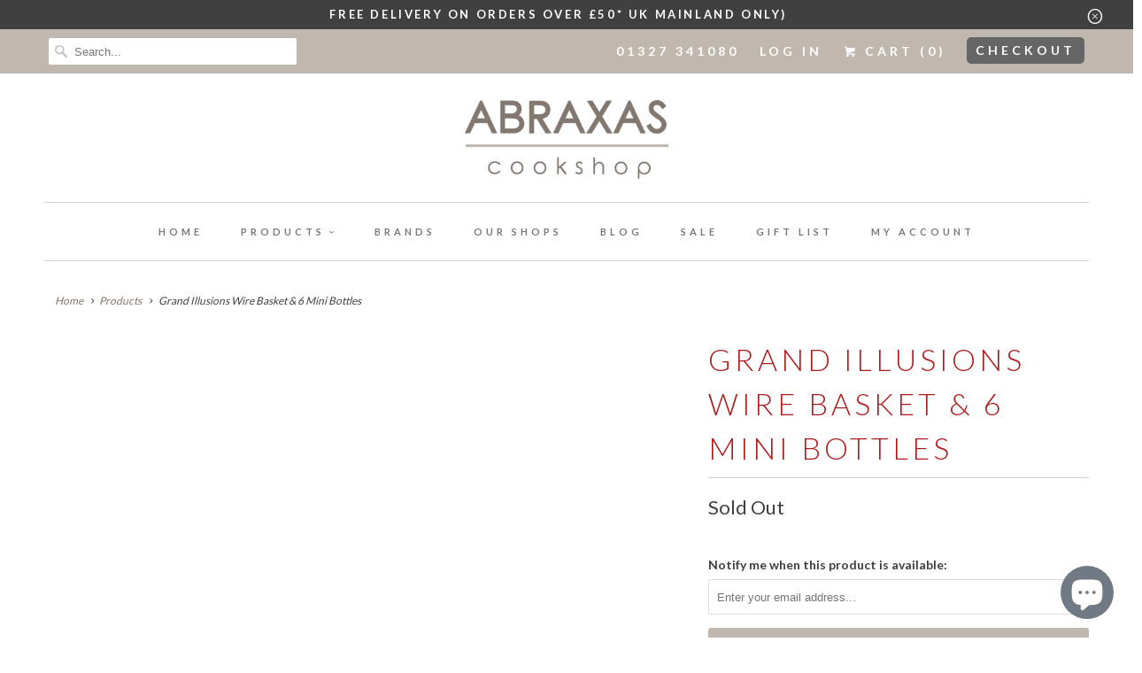

--- FILE ---
content_type: text/html; charset=utf-8
request_url: https://www.abraxascookshop.com/products/grand-illusions-wire-basket-with-6-mini-bottles
body_size: 20396
content:
<!DOCTYPE html>
<html lang="en">
  <head>
    <meta charset="utf-8">
    <meta http-equiv="cleartype" content="on">
    <meta name="robots" content="index,follow">
    
    <meta name="google-site-verification" content="fqp_BMsAOheOIgj4qu7-PZ_Hy0v_OAI06xisJpVoBVY" />

    
    <title>Grand Illusions Wire Basket &amp; 6 Mini Bottles - Abraxas Cookshop</title>

    

    <!-- Custom Fonts -->
    
      <link href="//fonts.googleapis.com/css?family=.|Lato:light,normal,bold|Lato:light,normal,bold|Lato:light,normal,bold|Lato:light,normal,bold|Lato:light,normal,bold|Lato:light,normal,bold" rel="stylesheet" type="text/css" />
    

    

<meta name="author" content="Abraxas Cookshop">
<meta property="og:url" content="https://www.abraxascookshop.com/products/grand-illusions-wire-basket-with-6-mini-bottles">
<meta property="og:site_name" content="Abraxas Cookshop">


  <meta property="og:type" content="product">
  <meta property="og:title" content="Grand Illusions Wire Basket &amp; 6 Mini Bottles">
  
  <meta property="og:price:amount" content="12.99">
  <meta property="og:price:currency" content="GBP">





<meta name="twitter:card" content="summary">

  <meta name="twitter:title" content="Grand Illusions Wire Basket & 6 Mini Bottles">
  <meta name="twitter:description" content="">
  <meta name="twitter:image" content="https://www.abraxascookshop.com/cdn/shopifycloud/storefront/assets/no-image-2048-a2addb12_240x.gif">
  <meta name="twitter:image:width" content="240">
  <meta name="twitter:image:height" content="240">



    
    

    <!-- Mobile Specific Metas -->
    <meta name="HandheldFriendly" content="True">
    <meta name="MobileOptimized" content="320">
    <meta name="viewport" content="width=device-width,initial-scale=1">
    <meta name="theme-color" content="#ffffff">

    <!-- Stylesheets for Responsive 6.4.1 -->
    <link href="//www.abraxascookshop.com/cdn/shop/t/2/assets/styles.scss.css?v=90688620002829202271764259748" rel="stylesheet" type="text/css" media="all" />
    
    <!-- Custom Stylesheet -->
    <link href="//www.abraxascookshop.com/cdn/shop/t/2/assets/custom.css?v=7231680916459420031529916641" rel="stylesheet" type="text/css" media="all" />
    

    <!-- Icons -->
    
      <link rel="shortcut icon" type="image/x-icon" href="//www.abraxascookshop.com/cdn/shop/files/Favicon_32x32.png?v=1613509530">
    
    <link rel="canonical" href="https://www.abraxascookshop.com/products/grand-illusions-wire-basket-with-6-mini-bottles" />

    

    <script src="//www.abraxascookshop.com/cdn/shop/t/2/assets/app.js?v=83978904592471163211687688275" type="text/javascript"></script>
    <script>window.performance && window.performance.mark && window.performance.mark('shopify.content_for_header.start');</script><meta id="shopify-digital-wallet" name="shopify-digital-wallet" content="/1967489060/digital_wallets/dialog">
<meta name="shopify-checkout-api-token" content="f9abee120bf82d4f848bc0fdf0bb4001">
<meta id="in-context-paypal-metadata" data-shop-id="1967489060" data-venmo-supported="false" data-environment="production" data-locale="en_US" data-paypal-v4="true" data-currency="GBP">
<link rel="alternate" type="application/json+oembed" href="https://www.abraxascookshop.com/products/grand-illusions-wire-basket-with-6-mini-bottles.oembed">
<script async="async" src="/checkouts/internal/preloads.js?locale=en-GB"></script>
<link rel="preconnect" href="https://shop.app" crossorigin="anonymous">
<script async="async" src="https://shop.app/checkouts/internal/preloads.js?locale=en-GB&shop_id=1967489060" crossorigin="anonymous"></script>
<script id="apple-pay-shop-capabilities" type="application/json">{"shopId":1967489060,"countryCode":"GB","currencyCode":"GBP","merchantCapabilities":["supports3DS"],"merchantId":"gid:\/\/shopify\/Shop\/1967489060","merchantName":"Abraxas Cookshop","requiredBillingContactFields":["postalAddress","email"],"requiredShippingContactFields":["postalAddress","email"],"shippingType":"shipping","supportedNetworks":["visa","maestro","masterCard","amex","discover","elo"],"total":{"type":"pending","label":"Abraxas Cookshop","amount":"1.00"},"shopifyPaymentsEnabled":true,"supportsSubscriptions":true}</script>
<script id="shopify-features" type="application/json">{"accessToken":"f9abee120bf82d4f848bc0fdf0bb4001","betas":["rich-media-storefront-analytics"],"domain":"www.abraxascookshop.com","predictiveSearch":true,"shopId":1967489060,"locale":"en"}</script>
<script>var Shopify = Shopify || {};
Shopify.shop = "abraxas-cookshop.myshopify.com";
Shopify.locale = "en";
Shopify.currency = {"active":"GBP","rate":"1.0"};
Shopify.country = "GB";
Shopify.theme = {"name":"Responsive","id":12957483044,"schema_name":"Responsive","schema_version":"6.4.1","theme_store_id":304,"role":"main"};
Shopify.theme.handle = "null";
Shopify.theme.style = {"id":null,"handle":null};
Shopify.cdnHost = "www.abraxascookshop.com/cdn";
Shopify.routes = Shopify.routes || {};
Shopify.routes.root = "/";</script>
<script type="module">!function(o){(o.Shopify=o.Shopify||{}).modules=!0}(window);</script>
<script>!function(o){function n(){var o=[];function n(){o.push(Array.prototype.slice.apply(arguments))}return n.q=o,n}var t=o.Shopify=o.Shopify||{};t.loadFeatures=n(),t.autoloadFeatures=n()}(window);</script>
<script>
  window.ShopifyPay = window.ShopifyPay || {};
  window.ShopifyPay.apiHost = "shop.app\/pay";
  window.ShopifyPay.redirectState = null;
</script>
<script id="shop-js-analytics" type="application/json">{"pageType":"product"}</script>
<script defer="defer" async type="module" src="//www.abraxascookshop.com/cdn/shopifycloud/shop-js/modules/v2/client.init-shop-cart-sync_BdyHc3Nr.en.esm.js"></script>
<script defer="defer" async type="module" src="//www.abraxascookshop.com/cdn/shopifycloud/shop-js/modules/v2/chunk.common_Daul8nwZ.esm.js"></script>
<script type="module">
  await import("//www.abraxascookshop.com/cdn/shopifycloud/shop-js/modules/v2/client.init-shop-cart-sync_BdyHc3Nr.en.esm.js");
await import("//www.abraxascookshop.com/cdn/shopifycloud/shop-js/modules/v2/chunk.common_Daul8nwZ.esm.js");

  window.Shopify.SignInWithShop?.initShopCartSync?.({"fedCMEnabled":true,"windoidEnabled":true});

</script>
<script>
  window.Shopify = window.Shopify || {};
  if (!window.Shopify.featureAssets) window.Shopify.featureAssets = {};
  window.Shopify.featureAssets['shop-js'] = {"shop-cart-sync":["modules/v2/client.shop-cart-sync_QYOiDySF.en.esm.js","modules/v2/chunk.common_Daul8nwZ.esm.js"],"init-fed-cm":["modules/v2/client.init-fed-cm_DchLp9rc.en.esm.js","modules/v2/chunk.common_Daul8nwZ.esm.js"],"shop-button":["modules/v2/client.shop-button_OV7bAJc5.en.esm.js","modules/v2/chunk.common_Daul8nwZ.esm.js"],"init-windoid":["modules/v2/client.init-windoid_DwxFKQ8e.en.esm.js","modules/v2/chunk.common_Daul8nwZ.esm.js"],"shop-cash-offers":["modules/v2/client.shop-cash-offers_DWtL6Bq3.en.esm.js","modules/v2/chunk.common_Daul8nwZ.esm.js","modules/v2/chunk.modal_CQq8HTM6.esm.js"],"shop-toast-manager":["modules/v2/client.shop-toast-manager_CX9r1SjA.en.esm.js","modules/v2/chunk.common_Daul8nwZ.esm.js"],"init-shop-email-lookup-coordinator":["modules/v2/client.init-shop-email-lookup-coordinator_UhKnw74l.en.esm.js","modules/v2/chunk.common_Daul8nwZ.esm.js"],"pay-button":["modules/v2/client.pay-button_DzxNnLDY.en.esm.js","modules/v2/chunk.common_Daul8nwZ.esm.js"],"avatar":["modules/v2/client.avatar_BTnouDA3.en.esm.js"],"init-shop-cart-sync":["modules/v2/client.init-shop-cart-sync_BdyHc3Nr.en.esm.js","modules/v2/chunk.common_Daul8nwZ.esm.js"],"shop-login-button":["modules/v2/client.shop-login-button_D8B466_1.en.esm.js","modules/v2/chunk.common_Daul8nwZ.esm.js","modules/v2/chunk.modal_CQq8HTM6.esm.js"],"init-customer-accounts-sign-up":["modules/v2/client.init-customer-accounts-sign-up_C8fpPm4i.en.esm.js","modules/v2/client.shop-login-button_D8B466_1.en.esm.js","modules/v2/chunk.common_Daul8nwZ.esm.js","modules/v2/chunk.modal_CQq8HTM6.esm.js"],"init-shop-for-new-customer-accounts":["modules/v2/client.init-shop-for-new-customer-accounts_CVTO0Ztu.en.esm.js","modules/v2/client.shop-login-button_D8B466_1.en.esm.js","modules/v2/chunk.common_Daul8nwZ.esm.js","modules/v2/chunk.modal_CQq8HTM6.esm.js"],"init-customer-accounts":["modules/v2/client.init-customer-accounts_dRgKMfrE.en.esm.js","modules/v2/client.shop-login-button_D8B466_1.en.esm.js","modules/v2/chunk.common_Daul8nwZ.esm.js","modules/v2/chunk.modal_CQq8HTM6.esm.js"],"shop-follow-button":["modules/v2/client.shop-follow-button_CkZpjEct.en.esm.js","modules/v2/chunk.common_Daul8nwZ.esm.js","modules/v2/chunk.modal_CQq8HTM6.esm.js"],"lead-capture":["modules/v2/client.lead-capture_BntHBhfp.en.esm.js","modules/v2/chunk.common_Daul8nwZ.esm.js","modules/v2/chunk.modal_CQq8HTM6.esm.js"],"checkout-modal":["modules/v2/client.checkout-modal_CfxcYbTm.en.esm.js","modules/v2/chunk.common_Daul8nwZ.esm.js","modules/v2/chunk.modal_CQq8HTM6.esm.js"],"shop-login":["modules/v2/client.shop-login_Da4GZ2H6.en.esm.js","modules/v2/chunk.common_Daul8nwZ.esm.js","modules/v2/chunk.modal_CQq8HTM6.esm.js"],"payment-terms":["modules/v2/client.payment-terms_MV4M3zvL.en.esm.js","modules/v2/chunk.common_Daul8nwZ.esm.js","modules/v2/chunk.modal_CQq8HTM6.esm.js"]};
</script>
<script>(function() {
  var isLoaded = false;
  function asyncLoad() {
    if (isLoaded) return;
    isLoaded = true;
    var urls = ["https:\/\/tacc.saio.io\/checkbox_scripts?shop=abraxas-cookshop.myshopify.com","https:\/\/d23dclunsivw3h.cloudfront.net\/redirect-app.js?shop=abraxas-cookshop.myshopify.com","https:\/\/gift-reggie.eshopadmin.com\/static\/js\/agglomeration.js?shop=abraxas-cookshop.myshopify.com"];
    for (var i = 0; i < urls.length; i++) {
      var s = document.createElement('script');
      s.type = 'text/javascript';
      s.async = true;
      s.src = urls[i];
      var x = document.getElementsByTagName('script')[0];
      x.parentNode.insertBefore(s, x);
    }
  };
  if(window.attachEvent) {
    window.attachEvent('onload', asyncLoad);
  } else {
    window.addEventListener('load', asyncLoad, false);
  }
})();</script>
<script id="__st">var __st={"a":1967489060,"offset":0,"reqid":"6a44dc96-b620-4c82-bf7d-9acf814fc485-1768978970","pageurl":"www.abraxascookshop.com\/products\/grand-illusions-wire-basket-with-6-mini-bottles","u":"cf9ea3d118c7","p":"product","rtyp":"product","rid":7281907302436};</script>
<script>window.ShopifyPaypalV4VisibilityTracking = true;</script>
<script id="captcha-bootstrap">!function(){'use strict';const t='contact',e='account',n='new_comment',o=[[t,t],['blogs',n],['comments',n],[t,'customer']],c=[[e,'customer_login'],[e,'guest_login'],[e,'recover_customer_password'],[e,'create_customer']],r=t=>t.map((([t,e])=>`form[action*='/${t}']:not([data-nocaptcha='true']) input[name='form_type'][value='${e}']`)).join(','),a=t=>()=>t?[...document.querySelectorAll(t)].map((t=>t.form)):[];function s(){const t=[...o],e=r(t);return a(e)}const i='password',u='form_key',d=['recaptcha-v3-token','g-recaptcha-response','h-captcha-response',i],f=()=>{try{return window.sessionStorage}catch{return}},m='__shopify_v',_=t=>t.elements[u];function p(t,e,n=!1){try{const o=window.sessionStorage,c=JSON.parse(o.getItem(e)),{data:r}=function(t){const{data:e,action:n}=t;return t[m]||n?{data:e,action:n}:{data:t,action:n}}(c);for(const[e,n]of Object.entries(r))t.elements[e]&&(t.elements[e].value=n);n&&o.removeItem(e)}catch(o){console.error('form repopulation failed',{error:o})}}const l='form_type',E='cptcha';function T(t){t.dataset[E]=!0}const w=window,h=w.document,L='Shopify',v='ce_forms',y='captcha';let A=!1;((t,e)=>{const n=(g='f06e6c50-85a8-45c8-87d0-21a2b65856fe',I='https://cdn.shopify.com/shopifycloud/storefront-forms-hcaptcha/ce_storefront_forms_captcha_hcaptcha.v1.5.2.iife.js',D={infoText:'Protected by hCaptcha',privacyText:'Privacy',termsText:'Terms'},(t,e,n)=>{const o=w[L][v],c=o.bindForm;if(c)return c(t,g,e,D).then(n);var r;o.q.push([[t,g,e,D],n]),r=I,A||(h.body.append(Object.assign(h.createElement('script'),{id:'captcha-provider',async:!0,src:r})),A=!0)});var g,I,D;w[L]=w[L]||{},w[L][v]=w[L][v]||{},w[L][v].q=[],w[L][y]=w[L][y]||{},w[L][y].protect=function(t,e){n(t,void 0,e),T(t)},Object.freeze(w[L][y]),function(t,e,n,w,h,L){const[v,y,A,g]=function(t,e,n){const i=e?o:[],u=t?c:[],d=[...i,...u],f=r(d),m=r(i),_=r(d.filter((([t,e])=>n.includes(e))));return[a(f),a(m),a(_),s()]}(w,h,L),I=t=>{const e=t.target;return e instanceof HTMLFormElement?e:e&&e.form},D=t=>v().includes(t);t.addEventListener('submit',(t=>{const e=I(t);if(!e)return;const n=D(e)&&!e.dataset.hcaptchaBound&&!e.dataset.recaptchaBound,o=_(e),c=g().includes(e)&&(!o||!o.value);(n||c)&&t.preventDefault(),c&&!n&&(function(t){try{if(!f())return;!function(t){const e=f();if(!e)return;const n=_(t);if(!n)return;const o=n.value;o&&e.removeItem(o)}(t);const e=Array.from(Array(32),(()=>Math.random().toString(36)[2])).join('');!function(t,e){_(t)||t.append(Object.assign(document.createElement('input'),{type:'hidden',name:u})),t.elements[u].value=e}(t,e),function(t,e){const n=f();if(!n)return;const o=[...t.querySelectorAll(`input[type='${i}']`)].map((({name:t})=>t)),c=[...d,...o],r={};for(const[a,s]of new FormData(t).entries())c.includes(a)||(r[a]=s);n.setItem(e,JSON.stringify({[m]:1,action:t.action,data:r}))}(t,e)}catch(e){console.error('failed to persist form',e)}}(e),e.submit())}));const S=(t,e)=>{t&&!t.dataset[E]&&(n(t,e.some((e=>e===t))),T(t))};for(const o of['focusin','change'])t.addEventListener(o,(t=>{const e=I(t);D(e)&&S(e,y())}));const B=e.get('form_key'),M=e.get(l),P=B&&M;t.addEventListener('DOMContentLoaded',(()=>{const t=y();if(P)for(const e of t)e.elements[l].value===M&&p(e,B);[...new Set([...A(),...v().filter((t=>'true'===t.dataset.shopifyCaptcha))])].forEach((e=>S(e,t)))}))}(h,new URLSearchParams(w.location.search),n,t,e,['guest_login'])})(!0,!0)}();</script>
<script integrity="sha256-4kQ18oKyAcykRKYeNunJcIwy7WH5gtpwJnB7kiuLZ1E=" data-source-attribution="shopify.loadfeatures" defer="defer" src="//www.abraxascookshop.com/cdn/shopifycloud/storefront/assets/storefront/load_feature-a0a9edcb.js" crossorigin="anonymous"></script>
<script crossorigin="anonymous" defer="defer" src="//www.abraxascookshop.com/cdn/shopifycloud/storefront/assets/shopify_pay/storefront-65b4c6d7.js?v=20250812"></script>
<script data-source-attribution="shopify.dynamic_checkout.dynamic.init">var Shopify=Shopify||{};Shopify.PaymentButton=Shopify.PaymentButton||{isStorefrontPortableWallets:!0,init:function(){window.Shopify.PaymentButton.init=function(){};var t=document.createElement("script");t.src="https://www.abraxascookshop.com/cdn/shopifycloud/portable-wallets/latest/portable-wallets.en.js",t.type="module",document.head.appendChild(t)}};
</script>
<script data-source-attribution="shopify.dynamic_checkout.buyer_consent">
  function portableWalletsHideBuyerConsent(e){var t=document.getElementById("shopify-buyer-consent"),n=document.getElementById("shopify-subscription-policy-button");t&&n&&(t.classList.add("hidden"),t.setAttribute("aria-hidden","true"),n.removeEventListener("click",e))}function portableWalletsShowBuyerConsent(e){var t=document.getElementById("shopify-buyer-consent"),n=document.getElementById("shopify-subscription-policy-button");t&&n&&(t.classList.remove("hidden"),t.removeAttribute("aria-hidden"),n.addEventListener("click",e))}window.Shopify?.PaymentButton&&(window.Shopify.PaymentButton.hideBuyerConsent=portableWalletsHideBuyerConsent,window.Shopify.PaymentButton.showBuyerConsent=portableWalletsShowBuyerConsent);
</script>
<script>
  function portableWalletsCleanup(e){e&&e.src&&console.error("Failed to load portable wallets script "+e.src);var t=document.querySelectorAll("shopify-accelerated-checkout .shopify-payment-button__skeleton, shopify-accelerated-checkout-cart .wallet-cart-button__skeleton"),e=document.getElementById("shopify-buyer-consent");for(let e=0;e<t.length;e++)t[e].remove();e&&e.remove()}function portableWalletsNotLoadedAsModule(e){e instanceof ErrorEvent&&"string"==typeof e.message&&e.message.includes("import.meta")&&"string"==typeof e.filename&&e.filename.includes("portable-wallets")&&(window.removeEventListener("error",portableWalletsNotLoadedAsModule),window.Shopify.PaymentButton.failedToLoad=e,"loading"===document.readyState?document.addEventListener("DOMContentLoaded",window.Shopify.PaymentButton.init):window.Shopify.PaymentButton.init())}window.addEventListener("error",portableWalletsNotLoadedAsModule);
</script>

<script type="module" src="https://www.abraxascookshop.com/cdn/shopifycloud/portable-wallets/latest/portable-wallets.en.js" onError="portableWalletsCleanup(this)" crossorigin="anonymous"></script>
<script nomodule>
  document.addEventListener("DOMContentLoaded", portableWalletsCleanup);
</script>

<script id='scb4127' type='text/javascript' async='' src='https://www.abraxascookshop.com/cdn/shopifycloud/privacy-banner/storefront-banner.js'></script><link id="shopify-accelerated-checkout-styles" rel="stylesheet" media="screen" href="https://www.abraxascookshop.com/cdn/shopifycloud/portable-wallets/latest/accelerated-checkout-backwards-compat.css" crossorigin="anonymous">
<style id="shopify-accelerated-checkout-cart">
        #shopify-buyer-consent {
  margin-top: 1em;
  display: inline-block;
  width: 100%;
}

#shopify-buyer-consent.hidden {
  display: none;
}

#shopify-subscription-policy-button {
  background: none;
  border: none;
  padding: 0;
  text-decoration: underline;
  font-size: inherit;
  cursor: pointer;
}

#shopify-subscription-policy-button::before {
  box-shadow: none;
}

      </style>

<script>window.performance && window.performance.mark && window.performance.mark('shopify.content_for_header.end');</script>

    <noscript>
      <style>
        .slides > li:first-child {display: block;}
        .image__fallback {
          width: 100vw;
          display: block !important;
          max-width: 100vw !important;
          margin-bottom: 0;
        }
        .no-js-only {
          display: inherit !important;
        }
        .icon-cart.cart-button {
          display: none;
        }
        .lazyload {
          opacity: 1;
          -webkit-filter: blur(0);
          filter: blur(0);
        }
        .animate_right,
        .animate_left,
        .animate_up,
        .animate_down {
          opacity: 1;
        }
        .flexslider .slides>li {
          display: block;
        }
        .product_section .product_form {
          opacity: 1;
        }
        .multi_select,
        form .select {
          display: block !important;
        }
        .swatch_options {
          display: none;
        }
      </style>
    </noscript>

  <script src="https://cdn.shopify.com/extensions/e8878072-2f6b-4e89-8082-94b04320908d/inbox-1254/assets/inbox-chat-loader.js" type="text/javascript" defer="defer"></script>
<meta property="og:image" content="https://cdn.shopify.com/s/files/1/0019/6748/9060/files/logonew.jpg?v=1764089036" />
<meta property="og:image:secure_url" content="https://cdn.shopify.com/s/files/1/0019/6748/9060/files/logonew.jpg?v=1764089036" />
<meta property="og:image:width" content="1632" />
<meta property="og:image:height" content="640" />
<link href="https://monorail-edge.shopifysvc.com" rel="dns-prefetch">
<script>(function(){if ("sendBeacon" in navigator && "performance" in window) {try {var session_token_from_headers = performance.getEntriesByType('navigation')[0].serverTiming.find(x => x.name == '_s').description;} catch {var session_token_from_headers = undefined;}var session_cookie_matches = document.cookie.match(/_shopify_s=([^;]*)/);var session_token_from_cookie = session_cookie_matches && session_cookie_matches.length === 2 ? session_cookie_matches[1] : "";var session_token = session_token_from_headers || session_token_from_cookie || "";function handle_abandonment_event(e) {var entries = performance.getEntries().filter(function(entry) {return /monorail-edge.shopifysvc.com/.test(entry.name);});if (!window.abandonment_tracked && entries.length === 0) {window.abandonment_tracked = true;var currentMs = Date.now();var navigation_start = performance.timing.navigationStart;var payload = {shop_id: 1967489060,url: window.location.href,navigation_start,duration: currentMs - navigation_start,session_token,page_type: "product"};window.navigator.sendBeacon("https://monorail-edge.shopifysvc.com/v1/produce", JSON.stringify({schema_id: "online_store_buyer_site_abandonment/1.1",payload: payload,metadata: {event_created_at_ms: currentMs,event_sent_at_ms: currentMs}}));}}window.addEventListener('pagehide', handle_abandonment_event);}}());</script>
<script id="web-pixels-manager-setup">(function e(e,d,r,n,o){if(void 0===o&&(o={}),!Boolean(null===(a=null===(i=window.Shopify)||void 0===i?void 0:i.analytics)||void 0===a?void 0:a.replayQueue)){var i,a;window.Shopify=window.Shopify||{};var t=window.Shopify;t.analytics=t.analytics||{};var s=t.analytics;s.replayQueue=[],s.publish=function(e,d,r){return s.replayQueue.push([e,d,r]),!0};try{self.performance.mark("wpm:start")}catch(e){}var l=function(){var e={modern:/Edge?\/(1{2}[4-9]|1[2-9]\d|[2-9]\d{2}|\d{4,})\.\d+(\.\d+|)|Firefox\/(1{2}[4-9]|1[2-9]\d|[2-9]\d{2}|\d{4,})\.\d+(\.\d+|)|Chrom(ium|e)\/(9{2}|\d{3,})\.\d+(\.\d+|)|(Maci|X1{2}).+ Version\/(15\.\d+|(1[6-9]|[2-9]\d|\d{3,})\.\d+)([,.]\d+|)( \(\w+\)|)( Mobile\/\w+|) Safari\/|Chrome.+OPR\/(9{2}|\d{3,})\.\d+\.\d+|(CPU[ +]OS|iPhone[ +]OS|CPU[ +]iPhone|CPU IPhone OS|CPU iPad OS)[ +]+(15[._]\d+|(1[6-9]|[2-9]\d|\d{3,})[._]\d+)([._]\d+|)|Android:?[ /-](13[3-9]|1[4-9]\d|[2-9]\d{2}|\d{4,})(\.\d+|)(\.\d+|)|Android.+Firefox\/(13[5-9]|1[4-9]\d|[2-9]\d{2}|\d{4,})\.\d+(\.\d+|)|Android.+Chrom(ium|e)\/(13[3-9]|1[4-9]\d|[2-9]\d{2}|\d{4,})\.\d+(\.\d+|)|SamsungBrowser\/([2-9]\d|\d{3,})\.\d+/,legacy:/Edge?\/(1[6-9]|[2-9]\d|\d{3,})\.\d+(\.\d+|)|Firefox\/(5[4-9]|[6-9]\d|\d{3,})\.\d+(\.\d+|)|Chrom(ium|e)\/(5[1-9]|[6-9]\d|\d{3,})\.\d+(\.\d+|)([\d.]+$|.*Safari\/(?![\d.]+ Edge\/[\d.]+$))|(Maci|X1{2}).+ Version\/(10\.\d+|(1[1-9]|[2-9]\d|\d{3,})\.\d+)([,.]\d+|)( \(\w+\)|)( Mobile\/\w+|) Safari\/|Chrome.+OPR\/(3[89]|[4-9]\d|\d{3,})\.\d+\.\d+|(CPU[ +]OS|iPhone[ +]OS|CPU[ +]iPhone|CPU IPhone OS|CPU iPad OS)[ +]+(10[._]\d+|(1[1-9]|[2-9]\d|\d{3,})[._]\d+)([._]\d+|)|Android:?[ /-](13[3-9]|1[4-9]\d|[2-9]\d{2}|\d{4,})(\.\d+|)(\.\d+|)|Mobile Safari.+OPR\/([89]\d|\d{3,})\.\d+\.\d+|Android.+Firefox\/(13[5-9]|1[4-9]\d|[2-9]\d{2}|\d{4,})\.\d+(\.\d+|)|Android.+Chrom(ium|e)\/(13[3-9]|1[4-9]\d|[2-9]\d{2}|\d{4,})\.\d+(\.\d+|)|Android.+(UC? ?Browser|UCWEB|U3)[ /]?(15\.([5-9]|\d{2,})|(1[6-9]|[2-9]\d|\d{3,})\.\d+)\.\d+|SamsungBrowser\/(5\.\d+|([6-9]|\d{2,})\.\d+)|Android.+MQ{2}Browser\/(14(\.(9|\d{2,})|)|(1[5-9]|[2-9]\d|\d{3,})(\.\d+|))(\.\d+|)|K[Aa][Ii]OS\/(3\.\d+|([4-9]|\d{2,})\.\d+)(\.\d+|)/},d=e.modern,r=e.legacy,n=navigator.userAgent;return n.match(d)?"modern":n.match(r)?"legacy":"unknown"}(),u="modern"===l?"modern":"legacy",c=(null!=n?n:{modern:"",legacy:""})[u],f=function(e){return[e.baseUrl,"/wpm","/b",e.hashVersion,"modern"===e.buildTarget?"m":"l",".js"].join("")}({baseUrl:d,hashVersion:r,buildTarget:u}),m=function(e){var d=e.version,r=e.bundleTarget,n=e.surface,o=e.pageUrl,i=e.monorailEndpoint;return{emit:function(e){var a=e.status,t=e.errorMsg,s=(new Date).getTime(),l=JSON.stringify({metadata:{event_sent_at_ms:s},events:[{schema_id:"web_pixels_manager_load/3.1",payload:{version:d,bundle_target:r,page_url:o,status:a,surface:n,error_msg:t},metadata:{event_created_at_ms:s}}]});if(!i)return console&&console.warn&&console.warn("[Web Pixels Manager] No Monorail endpoint provided, skipping logging."),!1;try{return self.navigator.sendBeacon.bind(self.navigator)(i,l)}catch(e){}var u=new XMLHttpRequest;try{return u.open("POST",i,!0),u.setRequestHeader("Content-Type","text/plain"),u.send(l),!0}catch(e){return console&&console.warn&&console.warn("[Web Pixels Manager] Got an unhandled error while logging to Monorail."),!1}}}}({version:r,bundleTarget:l,surface:e.surface,pageUrl:self.location.href,monorailEndpoint:e.monorailEndpoint});try{o.browserTarget=l,function(e){var d=e.src,r=e.async,n=void 0===r||r,o=e.onload,i=e.onerror,a=e.sri,t=e.scriptDataAttributes,s=void 0===t?{}:t,l=document.createElement("script"),u=document.querySelector("head"),c=document.querySelector("body");if(l.async=n,l.src=d,a&&(l.integrity=a,l.crossOrigin="anonymous"),s)for(var f in s)if(Object.prototype.hasOwnProperty.call(s,f))try{l.dataset[f]=s[f]}catch(e){}if(o&&l.addEventListener("load",o),i&&l.addEventListener("error",i),u)u.appendChild(l);else{if(!c)throw new Error("Did not find a head or body element to append the script");c.appendChild(l)}}({src:f,async:!0,onload:function(){if(!function(){var e,d;return Boolean(null===(d=null===(e=window.Shopify)||void 0===e?void 0:e.analytics)||void 0===d?void 0:d.initialized)}()){var d=window.webPixelsManager.init(e)||void 0;if(d){var r=window.Shopify.analytics;r.replayQueue.forEach((function(e){var r=e[0],n=e[1],o=e[2];d.publishCustomEvent(r,n,o)})),r.replayQueue=[],r.publish=d.publishCustomEvent,r.visitor=d.visitor,r.initialized=!0}}},onerror:function(){return m.emit({status:"failed",errorMsg:"".concat(f," has failed to load")})},sri:function(e){var d=/^sha384-[A-Za-z0-9+/=]+$/;return"string"==typeof e&&d.test(e)}(c)?c:"",scriptDataAttributes:o}),m.emit({status:"loading"})}catch(e){m.emit({status:"failed",errorMsg:(null==e?void 0:e.message)||"Unknown error"})}}})({shopId: 1967489060,storefrontBaseUrl: "https://www.abraxascookshop.com",extensionsBaseUrl: "https://extensions.shopifycdn.com/cdn/shopifycloud/web-pixels-manager",monorailEndpoint: "https://monorail-edge.shopifysvc.com/unstable/produce_batch",surface: "storefront-renderer",enabledBetaFlags: ["2dca8a86"],webPixelsConfigList: [{"id":"47448100","configuration":"{\"tagID\":\"2612885902258\"}","eventPayloadVersion":"v1","runtimeContext":"STRICT","scriptVersion":"18031546ee651571ed29edbe71a3550b","type":"APP","apiClientId":3009811,"privacyPurposes":["ANALYTICS","MARKETING","SALE_OF_DATA"],"dataSharingAdjustments":{"protectedCustomerApprovalScopes":["read_customer_address","read_customer_email","read_customer_name","read_customer_personal_data","read_customer_phone"]}},{"id":"191922551","eventPayloadVersion":"v1","runtimeContext":"LAX","scriptVersion":"1","type":"CUSTOM","privacyPurposes":["ANALYTICS"],"name":"Google Analytics tag (migrated)"},{"id":"shopify-app-pixel","configuration":"{}","eventPayloadVersion":"v1","runtimeContext":"STRICT","scriptVersion":"0450","apiClientId":"shopify-pixel","type":"APP","privacyPurposes":["ANALYTICS","MARKETING"]},{"id":"shopify-custom-pixel","eventPayloadVersion":"v1","runtimeContext":"LAX","scriptVersion":"0450","apiClientId":"shopify-pixel","type":"CUSTOM","privacyPurposes":["ANALYTICS","MARKETING"]}],isMerchantRequest: false,initData: {"shop":{"name":"Abraxas Cookshop","paymentSettings":{"currencyCode":"GBP"},"myshopifyDomain":"abraxas-cookshop.myshopify.com","countryCode":"GB","storefrontUrl":"https:\/\/www.abraxascookshop.com"},"customer":null,"cart":null,"checkout":null,"productVariants":[{"price":{"amount":12.99,"currencyCode":"GBP"},"product":{"title":"Grand Illusions Wire Basket \u0026 6 Mini Bottles","vendor":"Grand Illusions","id":"7281907302436","untranslatedTitle":"Grand Illusions Wire Basket \u0026 6 Mini Bottles","url":"\/products\/grand-illusions-wire-basket-with-6-mini-bottles","type":""},"id":"40668873621540","image":null,"sku":"LIN35","title":"Default Title","untranslatedTitle":"Default Title"}],"purchasingCompany":null},},"https://www.abraxascookshop.com/cdn","fcfee988w5aeb613cpc8e4bc33m6693e112",{"modern":"","legacy":""},{"shopId":"1967489060","storefrontBaseUrl":"https:\/\/www.abraxascookshop.com","extensionBaseUrl":"https:\/\/extensions.shopifycdn.com\/cdn\/shopifycloud\/web-pixels-manager","surface":"storefront-renderer","enabledBetaFlags":"[\"2dca8a86\"]","isMerchantRequest":"false","hashVersion":"fcfee988w5aeb613cpc8e4bc33m6693e112","publish":"custom","events":"[[\"page_viewed\",{}],[\"product_viewed\",{\"productVariant\":{\"price\":{\"amount\":12.99,\"currencyCode\":\"GBP\"},\"product\":{\"title\":\"Grand Illusions Wire Basket \u0026 6 Mini Bottles\",\"vendor\":\"Grand Illusions\",\"id\":\"7281907302436\",\"untranslatedTitle\":\"Grand Illusions Wire Basket \u0026 6 Mini Bottles\",\"url\":\"\/products\/grand-illusions-wire-basket-with-6-mini-bottles\",\"type\":\"\"},\"id\":\"40668873621540\",\"image\":null,\"sku\":\"LIN35\",\"title\":\"Default Title\",\"untranslatedTitle\":\"Default Title\"}}]]"});</script><script>
  window.ShopifyAnalytics = window.ShopifyAnalytics || {};
  window.ShopifyAnalytics.meta = window.ShopifyAnalytics.meta || {};
  window.ShopifyAnalytics.meta.currency = 'GBP';
  var meta = {"product":{"id":7281907302436,"gid":"gid:\/\/shopify\/Product\/7281907302436","vendor":"Grand Illusions","type":"","handle":"grand-illusions-wire-basket-with-6-mini-bottles","variants":[{"id":40668873621540,"price":1299,"name":"Grand Illusions Wire Basket \u0026 6 Mini Bottles","public_title":null,"sku":"LIN35"}],"remote":false},"page":{"pageType":"product","resourceType":"product","resourceId":7281907302436,"requestId":"6a44dc96-b620-4c82-bf7d-9acf814fc485-1768978970"}};
  for (var attr in meta) {
    window.ShopifyAnalytics.meta[attr] = meta[attr];
  }
</script>
<script class="analytics">
  (function () {
    var customDocumentWrite = function(content) {
      var jquery = null;

      if (window.jQuery) {
        jquery = window.jQuery;
      } else if (window.Checkout && window.Checkout.$) {
        jquery = window.Checkout.$;
      }

      if (jquery) {
        jquery('body').append(content);
      }
    };

    var hasLoggedConversion = function(token) {
      if (token) {
        return document.cookie.indexOf('loggedConversion=' + token) !== -1;
      }
      return false;
    }

    var setCookieIfConversion = function(token) {
      if (token) {
        var twoMonthsFromNow = new Date(Date.now());
        twoMonthsFromNow.setMonth(twoMonthsFromNow.getMonth() + 2);

        document.cookie = 'loggedConversion=' + token + '; expires=' + twoMonthsFromNow;
      }
    }

    var trekkie = window.ShopifyAnalytics.lib = window.trekkie = window.trekkie || [];
    if (trekkie.integrations) {
      return;
    }
    trekkie.methods = [
      'identify',
      'page',
      'ready',
      'track',
      'trackForm',
      'trackLink'
    ];
    trekkie.factory = function(method) {
      return function() {
        var args = Array.prototype.slice.call(arguments);
        args.unshift(method);
        trekkie.push(args);
        return trekkie;
      };
    };
    for (var i = 0; i < trekkie.methods.length; i++) {
      var key = trekkie.methods[i];
      trekkie[key] = trekkie.factory(key);
    }
    trekkie.load = function(config) {
      trekkie.config = config || {};
      trekkie.config.initialDocumentCookie = document.cookie;
      var first = document.getElementsByTagName('script')[0];
      var script = document.createElement('script');
      script.type = 'text/javascript';
      script.onerror = function(e) {
        var scriptFallback = document.createElement('script');
        scriptFallback.type = 'text/javascript';
        scriptFallback.onerror = function(error) {
                var Monorail = {
      produce: function produce(monorailDomain, schemaId, payload) {
        var currentMs = new Date().getTime();
        var event = {
          schema_id: schemaId,
          payload: payload,
          metadata: {
            event_created_at_ms: currentMs,
            event_sent_at_ms: currentMs
          }
        };
        return Monorail.sendRequest("https://" + monorailDomain + "/v1/produce", JSON.stringify(event));
      },
      sendRequest: function sendRequest(endpointUrl, payload) {
        // Try the sendBeacon API
        if (window && window.navigator && typeof window.navigator.sendBeacon === 'function' && typeof window.Blob === 'function' && !Monorail.isIos12()) {
          var blobData = new window.Blob([payload], {
            type: 'text/plain'
          });

          if (window.navigator.sendBeacon(endpointUrl, blobData)) {
            return true;
          } // sendBeacon was not successful

        } // XHR beacon

        var xhr = new XMLHttpRequest();

        try {
          xhr.open('POST', endpointUrl);
          xhr.setRequestHeader('Content-Type', 'text/plain');
          xhr.send(payload);
        } catch (e) {
          console.log(e);
        }

        return false;
      },
      isIos12: function isIos12() {
        return window.navigator.userAgent.lastIndexOf('iPhone; CPU iPhone OS 12_') !== -1 || window.navigator.userAgent.lastIndexOf('iPad; CPU OS 12_') !== -1;
      }
    };
    Monorail.produce('monorail-edge.shopifysvc.com',
      'trekkie_storefront_load_errors/1.1',
      {shop_id: 1967489060,
      theme_id: 12957483044,
      app_name: "storefront",
      context_url: window.location.href,
      source_url: "//www.abraxascookshop.com/cdn/s/trekkie.storefront.cd680fe47e6c39ca5d5df5f0a32d569bc48c0f27.min.js"});

        };
        scriptFallback.async = true;
        scriptFallback.src = '//www.abraxascookshop.com/cdn/s/trekkie.storefront.cd680fe47e6c39ca5d5df5f0a32d569bc48c0f27.min.js';
        first.parentNode.insertBefore(scriptFallback, first);
      };
      script.async = true;
      script.src = '//www.abraxascookshop.com/cdn/s/trekkie.storefront.cd680fe47e6c39ca5d5df5f0a32d569bc48c0f27.min.js';
      first.parentNode.insertBefore(script, first);
    };
    trekkie.load(
      {"Trekkie":{"appName":"storefront","development":false,"defaultAttributes":{"shopId":1967489060,"isMerchantRequest":null,"themeId":12957483044,"themeCityHash":"11787228674338155601","contentLanguage":"en","currency":"GBP","eventMetadataId":"c7aa1ddd-699d-4163-b0b8-d5856b5ea863"},"isServerSideCookieWritingEnabled":true,"monorailRegion":"shop_domain","enabledBetaFlags":["65f19447"]},"Session Attribution":{},"S2S":{"facebookCapiEnabled":false,"source":"trekkie-storefront-renderer","apiClientId":580111}}
    );

    var loaded = false;
    trekkie.ready(function() {
      if (loaded) return;
      loaded = true;

      window.ShopifyAnalytics.lib = window.trekkie;

      var originalDocumentWrite = document.write;
      document.write = customDocumentWrite;
      try { window.ShopifyAnalytics.merchantGoogleAnalytics.call(this); } catch(error) {};
      document.write = originalDocumentWrite;

      window.ShopifyAnalytics.lib.page(null,{"pageType":"product","resourceType":"product","resourceId":7281907302436,"requestId":"6a44dc96-b620-4c82-bf7d-9acf814fc485-1768978970","shopifyEmitted":true});

      var match = window.location.pathname.match(/checkouts\/(.+)\/(thank_you|post_purchase)/)
      var token = match? match[1]: undefined;
      if (!hasLoggedConversion(token)) {
        setCookieIfConversion(token);
        window.ShopifyAnalytics.lib.track("Viewed Product",{"currency":"GBP","variantId":40668873621540,"productId":7281907302436,"productGid":"gid:\/\/shopify\/Product\/7281907302436","name":"Grand Illusions Wire Basket \u0026 6 Mini Bottles","price":"12.99","sku":"LIN35","brand":"Grand Illusions","variant":null,"category":"","nonInteraction":true,"remote":false},undefined,undefined,{"shopifyEmitted":true});
      window.ShopifyAnalytics.lib.track("monorail:\/\/trekkie_storefront_viewed_product\/1.1",{"currency":"GBP","variantId":40668873621540,"productId":7281907302436,"productGid":"gid:\/\/shopify\/Product\/7281907302436","name":"Grand Illusions Wire Basket \u0026 6 Mini Bottles","price":"12.99","sku":"LIN35","brand":"Grand Illusions","variant":null,"category":"","nonInteraction":true,"remote":false,"referer":"https:\/\/www.abraxascookshop.com\/products\/grand-illusions-wire-basket-with-6-mini-bottles"});
      }
    });


        var eventsListenerScript = document.createElement('script');
        eventsListenerScript.async = true;
        eventsListenerScript.src = "//www.abraxascookshop.com/cdn/shopifycloud/storefront/assets/shop_events_listener-3da45d37.js";
        document.getElementsByTagName('head')[0].appendChild(eventsListenerScript);

})();</script>
  <script>
  if (!window.ga || (window.ga && typeof window.ga !== 'function')) {
    window.ga = function ga() {
      (window.ga.q = window.ga.q || []).push(arguments);
      if (window.Shopify && window.Shopify.analytics && typeof window.Shopify.analytics.publish === 'function') {
        window.Shopify.analytics.publish("ga_stub_called", {}, {sendTo: "google_osp_migration"});
      }
      console.error("Shopify's Google Analytics stub called with:", Array.from(arguments), "\nSee https://help.shopify.com/manual/promoting-marketing/pixels/pixel-migration#google for more information.");
    };
    if (window.Shopify && window.Shopify.analytics && typeof window.Shopify.analytics.publish === 'function') {
      window.Shopify.analytics.publish("ga_stub_initialized", {}, {sendTo: "google_osp_migration"});
    }
  }
</script>
<script
  defer
  src="https://www.abraxascookshop.com/cdn/shopifycloud/perf-kit/shopify-perf-kit-3.0.4.min.js"
  data-application="storefront-renderer"
  data-shop-id="1967489060"
  data-render-region="gcp-us-east1"
  data-page-type="product"
  data-theme-instance-id="12957483044"
  data-theme-name="Responsive"
  data-theme-version="6.4.1"
  data-monorail-region="shop_domain"
  data-resource-timing-sampling-rate="10"
  data-shs="true"
  data-shs-beacon="true"
  data-shs-export-with-fetch="true"
  data-shs-logs-sample-rate="1"
  data-shs-beacon-endpoint="https://www.abraxascookshop.com/api/collect"
></script>
</head>
  <body class="product"
    data-money-format="£{{amount}}">

    <div id="shopify-section-header" class="shopify-section header-section">
  <div class="announcementBar">
    <div class="announcementBar__message">
      
        <a href="/pages/delivery-information">
          <p>Free Delivery on orders over £50* UK Mainland Only)</p>
        </a>
      
      <span class="ss-icon banner-close">&#x2421;</span>
    </div>
  </div>


<div class="top_bar top_bar--fixed-true">
  <div class="container">
    
      <div class="four columns top_bar_search">
        <form class="search" action="/search">
          
            <input type="hidden" name="type" value="product" />
          
          <input type="text" name="q" class="search_box" placeholder="Search..." value="" autocapitalize="off" autocomplete="off" autocorrect="off" />
        </form>
      </div>
    

    

    <div class="columns twelve">
      <ul>
        

          
          

        

        
          <li>
            <a href="tel:+01327341080">01327 341080</a>
          </li>
        

        
          
            <li>
              <a href="/account/login" id="customer_login_link">Log in</a>
            </li>
          
        

        <li>
          <a href="/cart" class="cart_button"><span class="icon-cart"></span> Cart (<span class="cart_count">0</span>)</a>
        </li>
        <li>
          
            <a href="/cart" class="checkout">Checkout</a>
          
        </li>
      </ul>
    </div>
  </div>
</div>

<div class="container content">
  <div class="sixteen columns logo header-logo">
    

    <a href="/" title="Abraxas Cookshop" class="logo-align--center">
      
        <img src="//www.abraxascookshop.com/cdn/shop/files/abraxxas-logo_720x.png?v=1613509476" alt="Abraxas Cookshop" />
      
    </a>
  </div>

  <div class="sixteen columns clearfix">
    <div id="mobile_nav" class="nav-align--center nav-border--solid">
      
    </div>
    <div id="nav" class=" nav-align--center
                          nav-border--solid
                          nav-separator--none">
      <ul id="menu" role="navigation">
        
        
          
            <li>
              <a href="/" >Home</a>
            </li>
          
        
          
            <li class="dropdown sub-menu" aria-haspopup="true" aria-expanded="false">
              <a 
                  class="" href="/pages/products"
                >
                Products<span class="icon-down-arrow arrow"></span>
              </a>
              <ul class="animated fadeIn">
                
                  
                    <li><a href="/pages/baking">Baking</a></li>
                  
                
                  
                    <li><a href="/pages/glass-barware">Glass & Barware</a></li>
                  
                
                  
                    <li><a href="/pages/electricals">Electricals</a></li>
                  
                
                  
                    <li><a href="/pages/emma-bridgewater">Emma Bridgewater</a></li>
                  
                
                  
                    <li><a href="/pages/greeting-cards">Greeting Cards</a></li>
                  
                
                  
                    <li><a href="/pages/home-preserving">Home Preserving</a></li>
                  
                
                  
                    <li><a href="/pages/kitchen-storage">Kitchen Storage</a></li>
                  
                
                  
                    <li><a href="/pages/kitchen-textiles">Kitchen Textiles</a></li>
                  
                
                  
                    <li><a href="/pages/kitchen-tools">Kitchen Tools</a></li>
                  
                
                  
                    <li><a href="/pages/knives-boards">Knives & Boards</a></li>
                  
                
                  
                    <li><a href="/pages/pantry">Pantry</a></li>
                  
                
                  
                    <li><a href="/pages/pots-pans">Pots & Pans</a></li>
                  
                
                  
                    <li><a href="/pages/salt-pepper">Salt & Pepper</a></li>
                  
                
                  
                    <li><a href="/pages/scullery-cleaning">Scullery & Cleaning</a></li>
                  
                
                  
                    <li><a href="/pages/tableware">Tableware</a></li>
                  
                
                  
                    <li><a href="/pages/tea-and-coffee">Tea & Coffee</a></li>
                  
                
              </ul>
            </li>
          
        
          
            <li>
              <a href="/pages/brands" >Brands</a>
            </li>
          
        
          
            <li>
              <a href="/pages/our-shops" >Our Shops</a>
            </li>
          
        
          
            <li>
              <a href="/blogs/abraxas-cookshop-blog" >Blog</a>
            </li>
          
        
          
            <li>
              <a href="/collections/sale" >Sale</a>
            </li>
          
        
          
            <li>
              <a href="/apps/giftregistry" >Gift List</a>
            </li>
          
        
          
            <li>
              <a href="https://www.abraxascookshop.com/account" >My Account</a>
            </li>
          
        
      </ul>
    </div>
  </div>
</div>

<style>
  .header-logo.logo a {
    max-width: 230px;
  }
  .featured_content a, .featured_content p {
    color: #404040;
  }

  .promo_banner-show div.announcementBar {
    background-color: #404040;
    
  }
  

  div.announcementBar__message a,
  div.announcementBar__message p {
    color: #ffffff;
  }
</style>

</div>

    <div class="container">
      
<script>
    var Elspw = {
        params: {
            id: 'bb3a9e59441c4241ef9e434e6359f0e7',
            money_format: "£{{amount}}",
            cart: {
                "total_price" : 0,
                "attributes": {},
                "items" : [
                ]
            }
        }
    };
    Elspw.params.product = {
        "id": 7281907302436,
        "title": "Grand Illusions Wire Basket \u0026 6 Mini Bottles",
        "handle": "grand-illusions-wire-basket-with-6-mini-bottles",
                "tags": [],
        "variants":[{"id":40668873621540}]
    };
</script>
<script src="https://s3.amazonaws.com/els-apps/product-warnings/settings/bb3a9e59441c4241ef9e434e6359f0e7.js" defer></script>



<div id="shopify-section-product-template" class="shopify-section product-template-section">
  <div class="sixteen columns">
    <div class="breadcrumb breadcrumb_text product_breadcrumb" itemscope itemtype="http://schema.org/BreadcrumbList">
      <span itemprop="itemListElement" itemscope itemtype="http://schema.org/ListItem"><a href="https://www.abraxascookshop.com" title="Abraxas Cookshop" itemprop="item"><span itemprop="name">Home</span></a></span>
      <span class="icon-right-arrow"></span>
      <span itemprop="itemListElement" itemscope itemtype="http://schema.org/ListItem">
        
          <a href="/collections/all" title="Products">Products</a>
        
      </span>
      <span class="icon-right-arrow"></span>
      Grand Illusions Wire Basket & 6 Mini Bottles
    </div>
  </div>






  <div class="sixteen columns">
    <div class="product-7281907302436">


   <div class="section product_section clearfix  product_slideshow_animation--fade"
        data-thumbnail="bottom-thumbnails"
        data-slideshow-animation="fade"
        data-slideshow-speed="6"
        itemscope itemtype="http://schema.org/Product">

     <div class="flexslider-container ten columns alpha ">
       
<div class="flexslider product_gallery product-7281907302436-gallery product_slider ">
  <ul class="slides">
    
  </ul>
</div>

     </div>

     <div class="six columns omega">
      
      
      <h1 class="product_name" itemprop="name">Grand Illusions Wire Basket & 6 Mini Bottles</h1>

      

      

      

      


      
        <p class="modal_price" itemprop="offers" itemscope itemtype="http://schema.org/Offer">
          <meta itemprop="priceCurrency" content="GBP" />
          <meta itemprop="seller" content="Abraxas Cookshop" />
          <link itemprop="availability" href="http://schema.org/OutOfStock">
          <meta itemprop="itemCondition" content="New" />

          <span class="sold_out">Sold Out</span>
          <span itemprop="price" content="12.99" class="">
            <span class="current_price hidden">
              
                <span class="money">£12.99</span>
              
            </span>
          </span>
          <span class="was_price">
            
          </span>
        </p>

          
  <div class="notify_form notify-form-7281907302436" id="notify-form-7281907302436" >
    <p class="message"></p>
    <form method="post" action="/contact#contact_form" id="contact_form" accept-charset="UTF-8" class="contact-form"><input type="hidden" name="form_type" value="contact" /><input type="hidden" name="utf8" value="✓" />
      
        <p>
          <label for="contact[email]">Notify me when this product is available:</label>
          
          
            <input required type="email" class="notify_email" name="contact[email]" id="contact[email]" placeholder="Enter your email address..." value="" />
          
          
          <input type="hidden" name="challenge" value="false" />
          <input type="hidden" name="contact[body]" class="notify_form_message" data-body="Please notify me when Grand Illusions Wire Basket &amp; 6 Mini Bottles becomes available - https://www.abraxascookshop.com/products/grand-illusions-wire-basket-with-6-mini-bottles" value="Please notify me when Grand Illusions Wire Basket &amp; 6 Mini Bottles becomes available - https://www.abraxascookshop.com/products/grand-illusions-wire-basket-with-6-mini-bottles" />
          <input class="action_button" type="submit" value="Send" style="margin-bottom:0px" />    
        </p>
      
    </form>
  </div>

      

      

      
        

      

      

      
        
      

      

      <div class="meta">
        

        

        
      </div>

      




  <hr />
  
<div class="social_buttons">
  

  

  <a target="_blank" class="icon-twitter-share" title="Share this on Twitter" href="https://twitter.com/intent/tweet?text=Grand Illusions Wire Basket...&url=https://www.abraxascookshop.com/products/grand-illusions-wire-basket-with-6-mini-bottles">Tweet</a>

  <a target="_blank" class="icon-facebook-share" title="Share this on Facebook" href="https://www.facebook.com/sharer/sharer.php?u=https://www.abraxascookshop.com/products/grand-illusions-wire-basket-with-6-mini-bottles">Share</a>

  
    <a target="_blank" data-pin-do="skipLink" class="icon-pinterest-share" title="Share this on Pinterest" href="https://pinterest.com/pin/create/button/?url=https://www.abraxascookshop.com/products/grand-illusions-wire-basket-with-6-mini-bottles&description=Grand Illusions Wire Basket &amp; 6 Mini Bottles&media=https://www.abraxascookshop.com/cdn/shopifycloud/storefront/assets/no-image-2048-a2addb12_600x.gif">Pin It</a>
  

  <a target="_blank" class="icon-gplus-share" title="Share this on Google+" href="https://plus.google.com/share?url=https://www.abraxascookshop.com/products/grand-illusions-wire-basket-with-6-mini-bottles">Add</a>

  <a href="mailto:?subject=Thought you might like Grand Illusions Wire Basket &amp; 6 Mini Bottles&amp;body=Hey, I was browsing Abraxas Cookshop and found Grand Illusions Wire Basket &amp; 6 Mini Bottles. I wanted to share it with you.%0D%0A%0D%0Ahttps://www.abraxascookshop.com/products/grand-illusions-wire-basket-with-6-mini-bottles" target="_blank" class="icon-mail" title="Email this to a friend">Email</a>
</div>





      

    </div>

    
  </div>
</div>



<div class="sixteen columns">
  
</div>


  

  

  

  
    

      <div class="sixteen columns">
        <div class="section clearfix">
          <h2>Related Items</h2>
        </div>
      </div>


      
      
      
       <div class="sixteen columns">
          







<div itemtype="http://schema.org/ItemList" class="products">
  
    
      

        
  <div class="one-third column alpha thumbnail even" itemprop="itemListElement" itemscope itemtype="http://schema.org/Product">


  
  

  

  <a href="/products/kitchenaid-vegetable-slicer-shredder-drums" itemprop="url">
    <div class="relative product_image">
      <div class="product_container swap-true">
        <div class="image__container" style=" max-width: 200.0px; ">
          <img  src="//www.abraxascookshop.com/cdn/shop/products/kashredderdrums_300x.jpg?v=1563377647"
                alt="KitchenAid Vegetable Slicer &amp; Shredder Drums"
                class="lazyload lazyload--fade-in"
                style="width: 100%; height: auto; max-width:600px;"
                data-sizes="auto"
                data-src="//www.abraxascookshop.com/cdn/shop/products/kashredderdrums_2048x.jpg?v=1563377647"
                data-srcset=" //www.abraxascookshop.com/cdn/shop/products/kashredderdrums_2048x.jpg?v=1563377647 2048w,
                              //www.abraxascookshop.com/cdn/shop/products/kashredderdrums_1600x.jpg?v=1563377647 1600w,
                              //www.abraxascookshop.com/cdn/shop/products/kashredderdrums_1200x.jpg?v=1563377647 1200w,
                              //www.abraxascookshop.com/cdn/shop/products/kashredderdrums_1000x.jpg?v=1563377647 1000w,
                              //www.abraxascookshop.com/cdn/shop/products/kashredderdrums_800x.jpg?v=1563377647 800w,
                              //www.abraxascookshop.com/cdn/shop/products/kashredderdrums_600x.jpg?v=1563377647 600w,
                              //www.abraxascookshop.com/cdn/shop/products/kashredderdrums_400x.jpg?v=1563377647 400w"
              />
          
            <div class="image__container" style="max-width: 600px; ">
              <img src="//www.abraxascookshop.com/cdn/shop/products/kashredderdrums_900x.jpg?v=1563377647"
              class="secondary lazyload"
              alt="KitchenAid Vegetable Slicer &amp; Shredder Drums"
              />
            </div>
          
        </div>

      </div>
    </div>

    <div class="info">
      <span class="title" itemprop="name">KitchenAid Vegetable Slicer & Shredder Drums</span>
      

      

      
        <span class="price sale" itemprop="offers" itemscope itemtype="http://schema.org/Offer">
          <meta itemprop="price" content="49.99" />
          <meta itemprop="priceCurrency" content="GBP" />
          <meta itemprop="seller" content="Abraxas Cookshop" />
          <link itemprop="availability" href="http://schema.org/InStock">
          <meta itemprop="itemCondition" content="New" />

          
            
            
              <span class="money">£49.99</span>
            
            
              <span class="was_price">
                <span class="money">£64.99</span>
              </span>
            
          
        </span>
      
    </div>
    <div class="banner_holder">
      
        <div class="sale_banner">Sale</div>
      
      
      
      
    </div>
  </a>
  
    <div data-fancybox-href="#product-634342703140" class="quick_shop action_button" data-gallery="product-634342703140-gallery">
      Quick Shop
    </div>
  
  
</div>


  

  <div id="product-634342703140" class="modal product-634342703140">
    <div class="container section" style="width: inherit">
      <div class="eight columns modal_image flex-active-slide">
        
        <img  src="//www.abraxascookshop.com/cdn/shop/products/kashredderdrums_580x@2x.jpg?v=1563377647"
              class="lazyload lazyload--fade-in"
              alt="KitchenAid Vegetable Slicer &amp; Shredder Drums" />
      </div>
      <div class="six columns">
        <h3>KitchenAid Vegetable Slicer & Shredder Drums</h3>
        
        

        


        

        
          <p class="modal_price">
            <span class="sold_out"></span>
            <span class="sale">
              <span class="current_price ">
                
                  <span class="money">£49.99</span>
                
              </span>
            </span>
            <span class="was_price">
              
                <span class="money">£64.99</span>
              
            </span>
          </p>

            
  <div class="notify_form notify-form-634342703140" id="notify-form-634342703140" style="display:none">
    <p class="message"></p>
    <form method="post" action="/contact#contact_form" id="contact_form" accept-charset="UTF-8" class="contact-form"><input type="hidden" name="form_type" value="contact" /><input type="hidden" name="utf8" value="✓" />
      
        <p>
          <label for="contact[email]">Notify me when this product is available:</label>
          
          
            <input required type="email" class="notify_email" name="contact[email]" id="contact[email]" placeholder="Enter your email address..." value="" />
          
          
          <input type="hidden" name="challenge" value="false" />
          <input type="hidden" name="contact[body]" class="notify_form_message" data-body="Please notify me when KitchenAid Vegetable Slicer &amp; Shredder Drums becomes available - https://www.abraxascookshop.com/products/grand-illusions-wire-basket-with-6-mini-bottles" value="Please notify me when KitchenAid Vegetable Slicer &amp; Shredder Drums becomes available - https://www.abraxascookshop.com/products/grand-illusions-wire-basket-with-6-mini-bottles" />
          <input class="action_button" type="submit" value="Send" style="margin-bottom:0px" />    
        </p>
      
    </form>
  </div>

        

        

        
          

  

  

  <div class="clearfix product_form init
        "
        id="product-form-634342703140product-template"
        data-money-format="£{{amount}}"
        data-shop-currency="GBP"
        data-select-id="product-select-634342703140product-template"
        data-enable-state="true"
        data-product="{&quot;id&quot;:634342703140,&quot;title&quot;:&quot;KitchenAid Vegetable Slicer \u0026 Shredder Drums&quot;,&quot;handle&quot;:&quot;kitchenaid-vegetable-slicer-shredder-drums&quot;,&quot;description&quot;:&quot;\u003cp\u003eCompatible with the KitchenAid Artisan 4.8L food mixer, these additional drums are for use with the \u003cspan style=\&quot;text-decoration: underline;\&quot;\u003e\u003cstrong\u003eMVSA rotor vegetable slicer and shredder attachment- older model only\u003c\/strong\u003e\u003c\/span\u003e. The set comes with a potato grating drum, a Julienne stripping drum for celery and carrots and a fine shredding drum ideal for hard cheese, chocolate, nuts and bread. \u003cbr\u003e\u003c\/p\u003e\n\u003cp\u003e1 year manufacturers&#39; guarantee.\u003cbr\u003eNot dishwasher safe.\u003c\/p\u003e&quot;,&quot;published_at&quot;:&quot;2024-05-16T11:01:41+01:00&quot;,&quot;created_at&quot;:&quot;2018-04-18T11:34:33+01:00&quot;,&quot;vendor&quot;:&quot;Discontinued&quot;,&quot;type&quot;:&quot;KitchenAid Mixer&quot;,&quot;tags&quot;:[],&quot;price&quot;:4999,&quot;price_min&quot;:4999,&quot;price_max&quot;:4999,&quot;available&quot;:true,&quot;price_varies&quot;:false,&quot;compare_at_price&quot;:6499,&quot;compare_at_price_min&quot;:6499,&quot;compare_at_price_max&quot;:6499,&quot;compare_at_price_varies&quot;:false,&quot;variants&quot;:[{&quot;id&quot;:7546811973668,&quot;title&quot;:&quot;Default Title&quot;,&quot;option1&quot;:&quot;Default Title&quot;,&quot;option2&quot;:null,&quot;option3&quot;:null,&quot;sku&quot;:&quot;EMVSC&quot;,&quot;requires_shipping&quot;:true,&quot;taxable&quot;:true,&quot;featured_image&quot;:null,&quot;available&quot;:true,&quot;name&quot;:&quot;KitchenAid Vegetable Slicer \u0026 Shredder Drums&quot;,&quot;public_title&quot;:null,&quot;options&quot;:[&quot;Default Title&quot;],&quot;price&quot;:4999,&quot;weight&quot;:0,&quot;compare_at_price&quot;:6499,&quot;inventory_management&quot;:&quot;shopify&quot;,&quot;barcode&quot;:&quot;5413184402907&quot;,&quot;requires_selling_plan&quot;:false,&quot;selling_plan_allocations&quot;:[]}],&quot;images&quot;:[&quot;\/\/www.abraxascookshop.com\/cdn\/shop\/products\/kashredderdrums.jpg?v=1563377647&quot;],&quot;featured_image&quot;:&quot;\/\/www.abraxascookshop.com\/cdn\/shop\/products\/kashredderdrums.jpg?v=1563377647&quot;,&quot;options&quot;:[&quot;Title&quot;],&quot;media&quot;:[{&quot;alt&quot;:null,&quot;id&quot;:2531922280484,&quot;position&quot;:1,&quot;preview_image&quot;:{&quot;aspect_ratio&quot;:1.0,&quot;height&quot;:600,&quot;width&quot;:600,&quot;src&quot;:&quot;\/\/www.abraxascookshop.com\/cdn\/shop\/products\/kashredderdrums.jpg?v=1563377647&quot;},&quot;aspect_ratio&quot;:1.0,&quot;height&quot;:600,&quot;media_type&quot;:&quot;image&quot;,&quot;src&quot;:&quot;\/\/www.abraxascookshop.com\/cdn\/shop\/products\/kashredderdrums.jpg?v=1563377647&quot;,&quot;width&quot;:600}],&quot;requires_selling_plan&quot;:false,&quot;selling_plan_groups&quot;:[],&quot;content&quot;:&quot;\u003cp\u003eCompatible with the KitchenAid Artisan 4.8L food mixer, these additional drums are for use with the \u003cspan style=\&quot;text-decoration: underline;\&quot;\u003e\u003cstrong\u003eMVSA rotor vegetable slicer and shredder attachment- older model only\u003c\/strong\u003e\u003c\/span\u003e. The set comes with a potato grating drum, a Julienne stripping drum for celery and carrots and a fine shredding drum ideal for hard cheese, chocolate, nuts and bread. \u003cbr\u003e\u003c\/p\u003e\n\u003cp\u003e1 year manufacturers&#39; guarantee.\u003cbr\u003eNot dishwasher safe.\u003c\/p\u003e&quot;}"
        
          data-variant-inventory='[{"id":7546811973668,"inventory_quantity":7,"inventory_management":"shopify","inventory_policy":"deny"}]'
        
        data-product-id="634342703140">
    <form method="post" action="/cart/add" id="product_form_634342703140" accept-charset="UTF-8" class="shopify-product-form" enctype="multipart/form-data"><input type="hidden" name="form_type" value="product" /><input type="hidden" name="utf8" value="✓" />

    
      <input type="hidden" name="id" value="7546811973668" />
    

    

    

    <div class="purchase-details smart-payment-button--true">
      
        <div class="purchase-details__quantity">
          <label for="quantity">Quantity</label>
          <input type="number" min="1" size="2" class="quantity" name="quantity" id="quantity" value="1" max="7" />
        </div>
      
      <div class="purchase-details__buttons">
        
          <input type="hidden" name="return_to" value="/checkout" />
        

        
        <button type="submit" name="add" class="action_button add_to_cart  action_button--secondary " data-label="Add to Cart"><span class="text">Add to Cart</span></button>
        
          <div data-shopify="payment-button" class="shopify-payment-button"> <shopify-accelerated-checkout recommended="{&quot;supports_subs&quot;:true,&quot;supports_def_opts&quot;:false,&quot;name&quot;:&quot;shop_pay&quot;,&quot;wallet_params&quot;:{&quot;shopId&quot;:1967489060,&quot;merchantName&quot;:&quot;Abraxas Cookshop&quot;,&quot;personalized&quot;:true}}" fallback="{&quot;supports_subs&quot;:true,&quot;supports_def_opts&quot;:true,&quot;name&quot;:&quot;buy_it_now&quot;,&quot;wallet_params&quot;:{}}" access-token="f9abee120bf82d4f848bc0fdf0bb4001" buyer-country="GB" buyer-locale="en" buyer-currency="GBP" variant-params="[{&quot;id&quot;:7546811973668,&quot;requiresShipping&quot;:true}]" shop-id="1967489060" enabled-flags="[&quot;ae0f5bf6&quot;]" > <div class="shopify-payment-button__button" role="button" disabled aria-hidden="true" style="background-color: transparent; border: none"> <div class="shopify-payment-button__skeleton">&nbsp;</div> </div> <div class="shopify-payment-button__more-options shopify-payment-button__skeleton" role="button" disabled aria-hidden="true">&nbsp;</div> </shopify-accelerated-checkout> <small id="shopify-buyer-consent" class="hidden" aria-hidden="true" data-consent-type="subscription"> This item is a recurring or deferred purchase. By continuing, I agree to the <span id="shopify-subscription-policy-button">cancellation policy</span> and authorize you to charge my payment method at the prices, frequency and dates listed on this page until my order is fulfilled or I cancel, if permitted. </small> </div>

        
      </div>
    </div>
    <div class="gift-reggie-button"></div>

<script type='text/javascript'>
window.addEventListener('DOMContentLoaded', function() {
(function ($) {
	var getCookieFunction = function(c_name) {
		var c_value = document.cookie;
		var c_start = c_value.indexOf(" " + c_name + "=");
		if (c_start == -1)
			c_start = c_value.indexOf(c_name + "=");
		if (c_start == -1)
			return null;
		c_start = c_value.indexOf("=", c_start) + 1;
		var c_end = c_value.indexOf(";", c_start);
		if (c_end == -1)
			c_end = c_value.length;
		return unescape(c_value.substring(c_start,c_end));
	};
	var clearCookieFunction = function(c_name) {
		document.cookie = c_name + '=; path=/; expires=Thu, 01 Jan 1970 00:00:01 GMT;';
	}
	var sessionId = getCookieFunction("giftreggie_session_cookie");
	
		if (sessionId) {
			sessionId = null;
			$.ajax({ url: '/cart/update.js', type: "POST", data: {
				'attributes[registry_admin]': '',
				'attributes[registry_id]': '',
			} }).done(function() {
				clearCookieFunction("giftreggie_session_cookie");
			});
		}
	

	var publishButton = function(div) {
		var form = $(div).parents("form");
		var currentLanguage = "";
		var languageParam = currentLanguage != "" ? "&lang=" + encodeURIComponent(currentLanguage) : "";
		var languageInitialParam = languageParam != "" ? languageParam.replace("&", "?") : "";
		var defaultLanguage = "en";
		var buttonNames = {
			"en": "Add to Gift List",
			"fr": "Ajoutez au Liste",
			"pt": "Agregar a lista"
		};
		var value = buttonNames[currentLanguage] ? buttonNames[currentLanguage] : buttonNames[defaultLanguage];
		if (form.length > 0 && /cart/.test(form.attr('action'))) {
          $("<input type='button' class='btn' style='margin-top: 10px; max-width: 353px; float: right' value='" + value + "'>").appendTo(div).click(function() {
				
					
						window.location = "/apps/giftregistry/signup" + languageInitialParam;
					
				
				return false;
			});
		}
		else {
			alert("Unable to integrate this snippet properly with your theme. Please remove or modify it to comply with your theme. For help modifying the snippet, please contact gift-reggie@eshopadmin.com.");
		}
		return false;
	};

	$(document).ready(function() {
		$(".gift-reggie-button").each(function() { publishButton($(this)); });
	});
})(jQuery);
});
</script>



  <input type="hidden" name="product-id" value="634342703140" /><input type="hidden" name="section-id" value="product-template" /></form>

</div>


        

        
          <hr />
          
            
              <p>Compatible with the KitchenAid Artisan 4.8L food mixer, these additional drums are for use with...</p>
            
          
          <p>
            <a href="/products/kitchenaid-vegetable-slicer-shredder-drums" class="view_product_info" title="KitchenAid Vegetable Slicer &amp; Shredder Drums">View full product details <span class="icon-right-arrow"></span></a>
          </p>
        
      </div>
    </div>
  </div>



        
          
        
      
    
  
    
      

        
  <div class="one-third column  thumbnail odd" itemprop="itemListElement" itemscope itemtype="http://schema.org/Product">


  
  

  

  <a href="/products/magimix-1-1-litre-ice-cream-maker" itemprop="url">
    <div class="relative product_image">
      <div class="product_container swap-true">
        <div class="image__container" style=" max-width: 200.0px; ">
          <img  src="//www.abraxascookshop.com/cdn/shop/products/magimix-1.1-ice-cream-maker_4_300x.jpg?v=1526896992"
                alt="Magimix 1.1 Litre Ice Cream Maker"
                class="lazyload lazyload--fade-in"
                style="width: 100%; height: auto; max-width:328px;"
                data-sizes="auto"
                data-src="//www.abraxascookshop.com/cdn/shop/products/magimix-1.1-ice-cream-maker_4_2048x.jpg?v=1526896992"
                data-srcset=" //www.abraxascookshop.com/cdn/shop/products/magimix-1.1-ice-cream-maker_4_2048x.jpg?v=1526896992 2048w,
                              //www.abraxascookshop.com/cdn/shop/products/magimix-1.1-ice-cream-maker_4_1600x.jpg?v=1526896992 1600w,
                              //www.abraxascookshop.com/cdn/shop/products/magimix-1.1-ice-cream-maker_4_1200x.jpg?v=1526896992 1200w,
                              //www.abraxascookshop.com/cdn/shop/products/magimix-1.1-ice-cream-maker_4_1000x.jpg?v=1526896992 1000w,
                              //www.abraxascookshop.com/cdn/shop/products/magimix-1.1-ice-cream-maker_4_800x.jpg?v=1526896992 800w,
                              //www.abraxascookshop.com/cdn/shop/products/magimix-1.1-ice-cream-maker_4_600x.jpg?v=1526896992 600w,
                              //www.abraxascookshop.com/cdn/shop/products/magimix-1.1-ice-cream-maker_4_400x.jpg?v=1526896992 400w"
              />
          
            <div class="image__container" style="max-width: 328px; ">
              <img src="//www.abraxascookshop.com/cdn/shop/products/magimix-1.1-ice-cream-maker_4_900x.jpg?v=1526896992"
              class="secondary lazyload"
              alt="Magimix 1.1 Litre Ice Cream Maker"
              />
            </div>
          
        </div>

      </div>
    </div>

    <div class="info">
      <span class="title" itemprop="name">Magimix 1.1 Litre Ice Cream Maker</span>
      

      

      
        <span class="price " itemprop="offers" itemscope itemtype="http://schema.org/Offer">
          <meta itemprop="price" content="59.99" />
          <meta itemprop="priceCurrency" content="GBP" />
          <meta itemprop="seller" content="Abraxas Cookshop" />
          <link itemprop="availability" href="http://schema.org/InStock">
          <meta itemprop="itemCondition" content="New" />

          
            
            
              <span class="money">£59.99</span>
            
            
          
        </span>
      
    </div>
    <div class="banner_holder">
      
      
      
      
    </div>
  </a>
  
    <div data-fancybox-href="#product-634340769828" class="quick_shop action_button" data-gallery="product-634340769828-gallery">
      Quick Shop
    </div>
  
  
</div>


  

  <div id="product-634340769828" class="modal product-634340769828">
    <div class="container section" style="width: inherit">
      <div class="eight columns modal_image flex-active-slide">
        
        <img  src="//www.abraxascookshop.com/cdn/shop/products/magimix-1.1-ice-cream-maker_4_580x@2x.jpg?v=1526896992"
              class="lazyload lazyload--fade-in"
              alt="Magimix 1.1 Litre Ice Cream Maker" />
      </div>
      <div class="six columns">
        <h3>Magimix 1.1 Litre Ice Cream Maker</h3>
        
        

        


        

        
          <p class="modal_price">
            <span class="sold_out"></span>
            <span class="">
              <span class="current_price ">
                
                  <span class="money">£59.99</span>
                
              </span>
            </span>
            <span class="was_price">
              
            </span>
          </p>

            
  <div class="notify_form notify-form-634340769828" id="notify-form-634340769828" style="display:none">
    <p class="message"></p>
    <form method="post" action="/contact#contact_form" id="contact_form" accept-charset="UTF-8" class="contact-form"><input type="hidden" name="form_type" value="contact" /><input type="hidden" name="utf8" value="✓" />
      
        <p>
          <label for="contact[email]">Notify me when this product is available:</label>
          
          
            <input required type="email" class="notify_email" name="contact[email]" id="contact[email]" placeholder="Enter your email address..." value="" />
          
          
          <input type="hidden" name="challenge" value="false" />
          <input type="hidden" name="contact[body]" class="notify_form_message" data-body="Please notify me when Magimix 1.1 Litre Ice Cream Maker becomes available - https://www.abraxascookshop.com/products/grand-illusions-wire-basket-with-6-mini-bottles" value="Please notify me when Magimix 1.1 Litre Ice Cream Maker becomes available - https://www.abraxascookshop.com/products/grand-illusions-wire-basket-with-6-mini-bottles" />
          <input class="action_button" type="submit" value="Send" style="margin-bottom:0px" />    
        </p>
      
    </form>
  </div>

        

        

        
          

  

  

  <div class="clearfix product_form init
        "
        id="product-form-634340769828product-template"
        data-money-format="£{{amount}}"
        data-shop-currency="GBP"
        data-select-id="product-select-634340769828product-template"
        data-enable-state="true"
        data-product="{&quot;id&quot;:634340769828,&quot;title&quot;:&quot;Magimix 1.1 Litre Ice Cream Maker&quot;,&quot;handle&quot;:&quot;magimix-1-1-litre-ice-cream-maker&quot;,&quot;description&quot;:&quot;\u003cp\u003eMake your favourite ice creams in this Magimix ice cream maker. It has a 1.1 litre capacity and makes 1.5 pints of finished ice cream. Pre- freeze bowl for between 8-12 hours prior to mixing. Has a polished stainless steel inner bowl and a white outer finish.\u003c\/p\u003e\n\u003cp\u003e1 year manufacturers&#39; guarantee.\u003c\/p\u003e&quot;,&quot;published_at&quot;:&quot;2021-08-10T18:27:41+01:00&quot;,&quot;created_at&quot;:&quot;2018-04-18T11:34:20+01:00&quot;,&quot;vendor&quot;:&quot;Magimix&quot;,&quot;type&quot;:&quot;Ice Cream Machine&quot;,&quot;tags&quot;:[],&quot;price&quot;:5999,&quot;price_min&quot;:5999,&quot;price_max&quot;:5999,&quot;available&quot;:true,&quot;price_varies&quot;:false,&quot;compare_at_price&quot;:null,&quot;compare_at_price_min&quot;:0,&quot;compare_at_price_max&quot;:0,&quot;compare_at_price_varies&quot;:false,&quot;variants&quot;:[{&quot;id&quot;:7546808926244,&quot;title&quot;:&quot;Default Title&quot;,&quot;option1&quot;:&quot;Default Title&quot;,&quot;option2&quot;:null,&quot;option3&quot;:null,&quot;sku&quot;:&quot;11047&quot;,&quot;requires_shipping&quot;:true,&quot;taxable&quot;:true,&quot;featured_image&quot;:null,&quot;available&quot;:true,&quot;name&quot;:&quot;Magimix 1.1 Litre Ice Cream Maker&quot;,&quot;public_title&quot;:null,&quot;options&quot;:[&quot;Default Title&quot;],&quot;price&quot;:5999,&quot;weight&quot;:0,&quot;compare_at_price&quot;:null,&quot;inventory_management&quot;:&quot;shopify&quot;,&quot;barcode&quot;:&quot;5018399110472&quot;,&quot;requires_selling_plan&quot;:false,&quot;selling_plan_allocations&quot;:[]}],&quot;images&quot;:[&quot;\/\/www.abraxascookshop.com\/cdn\/shop\/products\/magimix-1.1-ice-cream-maker_4.jpg?v=1526896992&quot;],&quot;featured_image&quot;:&quot;\/\/www.abraxascookshop.com\/cdn\/shop\/products\/magimix-1.1-ice-cream-maker_4.jpg?v=1526896992&quot;,&quot;options&quot;:[&quot;Title&quot;],&quot;media&quot;:[{&quot;alt&quot;:null,&quot;id&quot;:915049906212,&quot;position&quot;:1,&quot;preview_image&quot;:{&quot;aspect_ratio&quot;:1.0,&quot;height&quot;:328,&quot;width&quot;:328,&quot;src&quot;:&quot;\/\/www.abraxascookshop.com\/cdn\/shop\/products\/magimix-1.1-ice-cream-maker_4.jpg?v=1526896992&quot;},&quot;aspect_ratio&quot;:1.0,&quot;height&quot;:328,&quot;media_type&quot;:&quot;image&quot;,&quot;src&quot;:&quot;\/\/www.abraxascookshop.com\/cdn\/shop\/products\/magimix-1.1-ice-cream-maker_4.jpg?v=1526896992&quot;,&quot;width&quot;:328}],&quot;requires_selling_plan&quot;:false,&quot;selling_plan_groups&quot;:[],&quot;content&quot;:&quot;\u003cp\u003eMake your favourite ice creams in this Magimix ice cream maker. It has a 1.1 litre capacity and makes 1.5 pints of finished ice cream. Pre- freeze bowl for between 8-12 hours prior to mixing. Has a polished stainless steel inner bowl and a white outer finish.\u003c\/p\u003e\n\u003cp\u003e1 year manufacturers&#39; guarantee.\u003c\/p\u003e&quot;}"
        
          data-variant-inventory='[{"id":7546808926244,"inventory_quantity":2,"inventory_management":"shopify","inventory_policy":"deny"}]'
        
        data-product-id="634340769828">
    <form method="post" action="/cart/add" id="product_form_634340769828" accept-charset="UTF-8" class="shopify-product-form" enctype="multipart/form-data"><input type="hidden" name="form_type" value="product" /><input type="hidden" name="utf8" value="✓" />

    
      <input type="hidden" name="id" value="7546808926244" />
    

    

    

    <div class="purchase-details smart-payment-button--true">
      
        <div class="purchase-details__quantity">
          <label for="quantity">Quantity</label>
          <input type="number" min="1" size="2" class="quantity" name="quantity" id="quantity" value="1" max="2" />
        </div>
      
      <div class="purchase-details__buttons">
        
          <input type="hidden" name="return_to" value="/checkout" />
        

        
        <button type="submit" name="add" class="action_button add_to_cart  action_button--secondary " data-label="Add to Cart"><span class="text">Add to Cart</span></button>
        
          <div data-shopify="payment-button" class="shopify-payment-button"> <shopify-accelerated-checkout recommended="{&quot;supports_subs&quot;:true,&quot;supports_def_opts&quot;:false,&quot;name&quot;:&quot;shop_pay&quot;,&quot;wallet_params&quot;:{&quot;shopId&quot;:1967489060,&quot;merchantName&quot;:&quot;Abraxas Cookshop&quot;,&quot;personalized&quot;:true}}" fallback="{&quot;supports_subs&quot;:true,&quot;supports_def_opts&quot;:true,&quot;name&quot;:&quot;buy_it_now&quot;,&quot;wallet_params&quot;:{}}" access-token="f9abee120bf82d4f848bc0fdf0bb4001" buyer-country="GB" buyer-locale="en" buyer-currency="GBP" variant-params="[{&quot;id&quot;:7546808926244,&quot;requiresShipping&quot;:true}]" shop-id="1967489060" enabled-flags="[&quot;ae0f5bf6&quot;]" > <div class="shopify-payment-button__button" role="button" disabled aria-hidden="true" style="background-color: transparent; border: none"> <div class="shopify-payment-button__skeleton">&nbsp;</div> </div> <div class="shopify-payment-button__more-options shopify-payment-button__skeleton" role="button" disabled aria-hidden="true">&nbsp;</div> </shopify-accelerated-checkout> <small id="shopify-buyer-consent" class="hidden" aria-hidden="true" data-consent-type="subscription"> This item is a recurring or deferred purchase. By continuing, I agree to the <span id="shopify-subscription-policy-button">cancellation policy</span> and authorize you to charge my payment method at the prices, frequency and dates listed on this page until my order is fulfilled or I cancel, if permitted. </small> </div>

        
      </div>
    </div>
    <div class="gift-reggie-button"></div>


  <input type="hidden" name="product-id" value="634340769828" /><input type="hidden" name="section-id" value="product-template" /></form>

</div>


        

        
          <hr />
          
            
              <p>Make your favourite ice creams in this Magimix ice cream maker. It has a 1.1...</p>
            
          
          <p>
            <a href="/products/magimix-1-1-litre-ice-cream-maker" class="view_product_info" title="Magimix 1.1 Litre Ice Cream Maker">View full product details <span class="icon-right-arrow"></span></a>
          </p>
        
      </div>
    </div>
  </div>



        
          
        
      
    
  
    
      

        
  <div class="one-third column omega thumbnail even" itemprop="itemListElement" itemscope itemtype="http://schema.org/Product">


  
  

  

  <a href="/products/masterclass-non-stick-24cm-x-18cm-baking-tray" itemprop="url">
    <div class="relative product_image">
      <div class="product_container swap-true">
        <div class="image__container" style=" max-width: 200.0px; ">
          <img  src="//www.abraxascookshop.com/cdn/shop/files/soekgotpyfgj2d7qyzqg__34016_300x.jpg?v=1718363598"
                alt="MasterClass Non-Stick 24cm x 18cm Baking Tray"
                class="lazyload lazyload--fade-in"
                style="width: 100%; height: auto; max-width:1280px;"
                data-sizes="auto"
                data-src="//www.abraxascookshop.com/cdn/shop/files/soekgotpyfgj2d7qyzqg__34016_2048x.jpg?v=1718363598"
                data-srcset=" //www.abraxascookshop.com/cdn/shop/files/soekgotpyfgj2d7qyzqg__34016_2048x.jpg?v=1718363598 2048w,
                              //www.abraxascookshop.com/cdn/shop/files/soekgotpyfgj2d7qyzqg__34016_1600x.jpg?v=1718363598 1600w,
                              //www.abraxascookshop.com/cdn/shop/files/soekgotpyfgj2d7qyzqg__34016_1200x.jpg?v=1718363598 1200w,
                              //www.abraxascookshop.com/cdn/shop/files/soekgotpyfgj2d7qyzqg__34016_1000x.jpg?v=1718363598 1000w,
                              //www.abraxascookshop.com/cdn/shop/files/soekgotpyfgj2d7qyzqg__34016_800x.jpg?v=1718363598 800w,
                              //www.abraxascookshop.com/cdn/shop/files/soekgotpyfgj2d7qyzqg__34016_600x.jpg?v=1718363598 600w,
                              //www.abraxascookshop.com/cdn/shop/files/soekgotpyfgj2d7qyzqg__34016_400x.jpg?v=1718363598 400w"
              />
          
            <div class="image__container" style="max-width: 640px; ">
              <img src="//www.abraxascookshop.com/cdn/shop/files/frwvi0v8p5qcdh7xjzfy__12151_900x.jpg?v=1756311653"
              class="secondary lazyload"
              alt="MasterClass Non-Stick 24cm x 18cm Baking Tray"
              />
            </div>
          
        </div>

      </div>
    </div>

    <div class="info">
      <span class="title" itemprop="name">MasterClass Non-Stick 24cm x 18cm Baking Tray</span>
      

      

      
        <span class="price " itemprop="offers" itemscope itemtype="http://schema.org/Offer">
          <meta itemprop="price" content="8.99" />
          <meta itemprop="priceCurrency" content="GBP" />
          <meta itemprop="seller" content="Abraxas Cookshop" />
          <link itemprop="availability" href="http://schema.org/InStock">
          <meta itemprop="itemCondition" content="New" />

          
            
            
              <span class="money">£8.99</span>
            
            
          
        </span>
      
    </div>
    <div class="banner_holder">
      
      
      
      
    </div>
  </a>
  
    <div data-fancybox-href="#product-634488782884" class="quick_shop action_button" data-gallery="product-634488782884-gallery">
      Quick Shop
    </div>
  
  
</div>


  

  <div id="product-634488782884" class="modal product-634488782884">
    <div class="container section" style="width: inherit">
      <div class="eight columns modal_image flex-active-slide">
        
        <img  src="//www.abraxascookshop.com/cdn/shop/files/soekgotpyfgj2d7qyzqg__34016_580x@2x.jpg?v=1718363598"
              class="lazyload lazyload--fade-in"
              alt="MasterClass Non-Stick 24cm x 18cm Baking Tray" />
      </div>
      <div class="six columns">
        <h3>MasterClass Non-Stick 24cm x 18cm Baking Tray</h3>
        
        

        


        

        
          <p class="modal_price">
            <span class="sold_out"></span>
            <span class="">
              <span class="current_price ">
                
                  <span class="money">£8.99</span>
                
              </span>
            </span>
            <span class="was_price">
              
            </span>
          </p>

            
  <div class="notify_form notify-form-634488782884" id="notify-form-634488782884" style="display:none">
    <p class="message"></p>
    <form method="post" action="/contact#contact_form" id="contact_form" accept-charset="UTF-8" class="contact-form"><input type="hidden" name="form_type" value="contact" /><input type="hidden" name="utf8" value="✓" />
      
        <p>
          <label for="contact[email]">Notify me when this product is available:</label>
          
          
            <input required type="email" class="notify_email" name="contact[email]" id="contact[email]" placeholder="Enter your email address..." value="" />
          
          
          <input type="hidden" name="challenge" value="false" />
          <input type="hidden" name="contact[body]" class="notify_form_message" data-body="Please notify me when MasterClass Non-Stick 24cm x 18cm Baking Tray becomes available - https://www.abraxascookshop.com/products/grand-illusions-wire-basket-with-6-mini-bottles" value="Please notify me when MasterClass Non-Stick 24cm x 18cm Baking Tray becomes available - https://www.abraxascookshop.com/products/grand-illusions-wire-basket-with-6-mini-bottles" />
          <input class="action_button" type="submit" value="Send" style="margin-bottom:0px" />    
        </p>
      
    </form>
  </div>

        

        

        
          

  

  

  <div class="clearfix product_form init
        "
        id="product-form-634488782884product-template"
        data-money-format="£{{amount}}"
        data-shop-currency="GBP"
        data-select-id="product-select-634488782884product-template"
        data-enable-state="true"
        data-product="{&quot;id&quot;:634488782884,&quot;title&quot;:&quot;MasterClass Non-Stick 24cm x 18cm Baking Tray&quot;,&quot;handle&quot;:&quot;masterclass-non-stick-24cm-x-18cm-baking-tray&quot;,&quot;description&quot;:&quot;\u003cp\u003e\u003c!----\u003e\u003c\/p\u003e\n\u003cp\u003eThis MasterClass Non-Stick Baking Tray is constructed with heavy duty carbon steel and boasts a tough non-stick coating, making it perfect for even the most complex culinary creations. With a size of 24cm x 18cm, it&#39;s ideal for smaller portions and sized dishes, ensuring precision and perfection with every bake.\u003c\/p\u003e\n\u003cp\u003eMeasures \u003cspan\u003e 24 x 18 cm (9½” x 7”).\u003c\/span\u003e\u003c\/p\u003e\n\u003cp\u003e\u003cspan\u003eDishwasher, oven , fridge and freezer safe.\u003c\/span\u003e\u003c\/p\u003e\n\u003cp\u003e\u003cspan\u003e20-year guarantee and a 5-year non-stick guarantee.\u003c\/span\u003e\u003c\/p\u003e&quot;,&quot;published_at&quot;:&quot;2021-08-10T19:10:59+01:00&quot;,&quot;created_at&quot;:&quot;2018-04-18T11:49:50+01:00&quot;,&quot;vendor&quot;:&quot;MasterClass&quot;,&quot;type&quot;:&quot;Baking Tray&quot;,&quot;tags&quot;:[],&quot;price&quot;:899,&quot;price_min&quot;:899,&quot;price_max&quot;:899,&quot;available&quot;:true,&quot;price_varies&quot;:false,&quot;compare_at_price&quot;:null,&quot;compare_at_price_min&quot;:0,&quot;compare_at_price_max&quot;:0,&quot;compare_at_price_varies&quot;:false,&quot;variants&quot;:[{&quot;id&quot;:7547024244772,&quot;title&quot;:&quot;Default Title&quot;,&quot;option1&quot;:&quot;Default Title&quot;,&quot;option2&quot;:null,&quot;option3&quot;:null,&quot;sku&quot;:&quot;KCMCHB54&quot;,&quot;requires_shipping&quot;:true,&quot;taxable&quot;:true,&quot;featured_image&quot;:null,&quot;available&quot;:true,&quot;name&quot;:&quot;MasterClass Non-Stick 24cm x 18cm Baking Tray&quot;,&quot;public_title&quot;:null,&quot;options&quot;:[&quot;Default Title&quot;],&quot;price&quot;:899,&quot;weight&quot;:0,&quot;compare_at_price&quot;:null,&quot;inventory_management&quot;:&quot;shopify&quot;,&quot;barcode&quot;:&quot;5028250154200&quot;,&quot;requires_selling_plan&quot;:false,&quot;selling_plan_allocations&quot;:[]}],&quot;images&quot;:[&quot;\/\/www.abraxascookshop.com\/cdn\/shop\/files\/soekgotpyfgj2d7qyzqg__34016.jpg?v=1718363598&quot;,&quot;\/\/www.abraxascookshop.com\/cdn\/shop\/files\/frwvi0v8p5qcdh7xjzfy__12151.jpg?v=1756311653&quot;,&quot;\/\/www.abraxascookshop.com\/cdn\/shop\/files\/ojqz3c5difn2eagiqhpn__04006.jpg?v=1756311652&quot;,&quot;\/\/www.abraxascookshop.com\/cdn\/shop\/files\/cil6nkkbrya8i6e3uj3e__18125.jpg?v=1756311652&quot;,&quot;\/\/www.abraxascookshop.com\/cdn\/shop\/files\/mrbndope2mq2tcxjbsrw__46198.jpg?v=1756311651&quot;,&quot;\/\/www.abraxascookshop.com\/cdn\/shop\/files\/sgsvyqhyphy6vrcfdvzz__77523.jpg?v=1718411502&quot;,&quot;\/\/www.abraxascookshop.com\/cdn\/shop\/files\/h1pqjaftbpdzvvwnhxgh__37656.jpg?v=1718363598&quot;,&quot;\/\/www.abraxascookshop.com\/cdn\/shop\/files\/d2ec68amutkbargtlfwh__90506.jpg?v=1718363598&quot;],&quot;featured_image&quot;:&quot;\/\/www.abraxascookshop.com\/cdn\/shop\/files\/soekgotpyfgj2d7qyzqg__34016.jpg?v=1718363598&quot;,&quot;options&quot;:[&quot;Title&quot;],&quot;media&quot;:[{&quot;alt&quot;:null,&quot;id&quot;:25366948741156,&quot;position&quot;:1,&quot;preview_image&quot;:{&quot;aspect_ratio&quot;:1.0,&quot;height&quot;:1280,&quot;width&quot;:1280,&quot;src&quot;:&quot;\/\/www.abraxascookshop.com\/cdn\/shop\/files\/soekgotpyfgj2d7qyzqg__34016.jpg?v=1718363598&quot;},&quot;aspect_ratio&quot;:1.0,&quot;height&quot;:1280,&quot;media_type&quot;:&quot;image&quot;,&quot;src&quot;:&quot;\/\/www.abraxascookshop.com\/cdn\/shop\/files\/soekgotpyfgj2d7qyzqg__34016.jpg?v=1718363598&quot;,&quot;width&quot;:1280},{&quot;alt&quot;:null,&quot;id&quot;:25366948675620,&quot;position&quot;:2,&quot;preview_image&quot;:{&quot;aspect_ratio&quot;:1.0,&quot;height&quot;:640,&quot;width&quot;:640,&quot;src&quot;:&quot;\/\/www.abraxascookshop.com\/cdn\/shop\/files\/frwvi0v8p5qcdh7xjzfy__12151.jpg?v=1756311653&quot;},&quot;aspect_ratio&quot;:1.0,&quot;height&quot;:640,&quot;media_type&quot;:&quot;image&quot;,&quot;src&quot;:&quot;\/\/www.abraxascookshop.com\/cdn\/shop\/files\/frwvi0v8p5qcdh7xjzfy__12151.jpg?v=1756311653&quot;,&quot;width&quot;:640},{&quot;alt&quot;:null,&quot;id&quot;:25366948610084,&quot;position&quot;:3,&quot;preview_image&quot;:{&quot;aspect_ratio&quot;:1.0,&quot;height&quot;:640,&quot;width&quot;:640,&quot;src&quot;:&quot;\/\/www.abraxascookshop.com\/cdn\/shop\/files\/ojqz3c5difn2eagiqhpn__04006.jpg?v=1756311652&quot;},&quot;aspect_ratio&quot;:1.0,&quot;height&quot;:640,&quot;media_type&quot;:&quot;image&quot;,&quot;src&quot;:&quot;\/\/www.abraxascookshop.com\/cdn\/shop\/files\/ojqz3c5difn2eagiqhpn__04006.jpg?v=1756311652&quot;,&quot;width&quot;:640},{&quot;alt&quot;:null,&quot;id&quot;:25366948642852,&quot;position&quot;:4,&quot;preview_image&quot;:{&quot;aspect_ratio&quot;:1.0,&quot;height&quot;:640,&quot;width&quot;:640,&quot;src&quot;:&quot;\/\/www.abraxascookshop.com\/cdn\/shop\/files\/cil6nkkbrya8i6e3uj3e__18125.jpg?v=1756311652&quot;},&quot;aspect_ratio&quot;:1.0,&quot;height&quot;:640,&quot;media_type&quot;:&quot;image&quot;,&quot;src&quot;:&quot;\/\/www.abraxascookshop.com\/cdn\/shop\/files\/cil6nkkbrya8i6e3uj3e__18125.jpg?v=1756311652&quot;,&quot;width&quot;:640},{&quot;alt&quot;:null,&quot;id&quot;:25366948708388,&quot;position&quot;:5,&quot;preview_image&quot;:{&quot;aspect_ratio&quot;:1.0,&quot;height&quot;:640,&quot;width&quot;:640,&quot;src&quot;:&quot;\/\/www.abraxascookshop.com\/cdn\/shop\/files\/mrbndope2mq2tcxjbsrw__46198.jpg?v=1756311651&quot;},&quot;aspect_ratio&quot;:1.0,&quot;height&quot;:640,&quot;media_type&quot;:&quot;image&quot;,&quot;src&quot;:&quot;\/\/www.abraxascookshop.com\/cdn\/shop\/files\/mrbndope2mq2tcxjbsrw__46198.jpg?v=1756311651&quot;,&quot;width&quot;:640},{&quot;alt&quot;:null,&quot;id&quot;:25366948773924,&quot;position&quot;:6,&quot;preview_image&quot;:{&quot;aspect_ratio&quot;:1.0,&quot;height&quot;:1280,&quot;width&quot;:1280,&quot;src&quot;:&quot;\/\/www.abraxascookshop.com\/cdn\/shop\/files\/sgsvyqhyphy6vrcfdvzz__77523.jpg?v=1718411502&quot;},&quot;aspect_ratio&quot;:1.0,&quot;height&quot;:1280,&quot;media_type&quot;:&quot;image&quot;,&quot;src&quot;:&quot;\/\/www.abraxascookshop.com\/cdn\/shop\/files\/sgsvyqhyphy6vrcfdvzz__77523.jpg?v=1718411502&quot;,&quot;width&quot;:1280},{&quot;alt&quot;:null,&quot;id&quot;:25366948544548,&quot;position&quot;:7,&quot;preview_image&quot;:{&quot;aspect_ratio&quot;:1.0,&quot;height&quot;:1280,&quot;width&quot;:1280,&quot;src&quot;:&quot;\/\/www.abraxascookshop.com\/cdn\/shop\/files\/h1pqjaftbpdzvvwnhxgh__37656.jpg?v=1718363598&quot;},&quot;aspect_ratio&quot;:1.0,&quot;height&quot;:1280,&quot;media_type&quot;:&quot;image&quot;,&quot;src&quot;:&quot;\/\/www.abraxascookshop.com\/cdn\/shop\/files\/h1pqjaftbpdzvvwnhxgh__37656.jpg?v=1718363598&quot;,&quot;width&quot;:1280},{&quot;alt&quot;:null,&quot;id&quot;:25366948577316,&quot;position&quot;:8,&quot;preview_image&quot;:{&quot;aspect_ratio&quot;:1.0,&quot;height&quot;:1280,&quot;width&quot;:1280,&quot;src&quot;:&quot;\/\/www.abraxascookshop.com\/cdn\/shop\/files\/d2ec68amutkbargtlfwh__90506.jpg?v=1718363598&quot;},&quot;aspect_ratio&quot;:1.0,&quot;height&quot;:1280,&quot;media_type&quot;:&quot;image&quot;,&quot;src&quot;:&quot;\/\/www.abraxascookshop.com\/cdn\/shop\/files\/d2ec68amutkbargtlfwh__90506.jpg?v=1718363598&quot;,&quot;width&quot;:1280}],&quot;requires_selling_plan&quot;:false,&quot;selling_plan_groups&quot;:[],&quot;content&quot;:&quot;\u003cp\u003e\u003c!----\u003e\u003c\/p\u003e\n\u003cp\u003eThis MasterClass Non-Stick Baking Tray is constructed with heavy duty carbon steel and boasts a tough non-stick coating, making it perfect for even the most complex culinary creations. With a size of 24cm x 18cm, it&#39;s ideal for smaller portions and sized dishes, ensuring precision and perfection with every bake.\u003c\/p\u003e\n\u003cp\u003eMeasures \u003cspan\u003e 24 x 18 cm (9½” x 7”).\u003c\/span\u003e\u003c\/p\u003e\n\u003cp\u003e\u003cspan\u003eDishwasher, oven , fridge and freezer safe.\u003c\/span\u003e\u003c\/p\u003e\n\u003cp\u003e\u003cspan\u003e20-year guarantee and a 5-year non-stick guarantee.\u003c\/span\u003e\u003c\/p\u003e&quot;}"
        
          data-variant-inventory='[{"id":7547024244772,"inventory_quantity":9,"inventory_management":"shopify","inventory_policy":"deny"}]'
        
        data-product-id="634488782884">
    <form method="post" action="/cart/add" id="product_form_634488782884" accept-charset="UTF-8" class="shopify-product-form" enctype="multipart/form-data"><input type="hidden" name="form_type" value="product" /><input type="hidden" name="utf8" value="✓" />

    
      <input type="hidden" name="id" value="7547024244772" />
    

    

    

    <div class="purchase-details smart-payment-button--true">
      
        <div class="purchase-details__quantity">
          <label for="quantity">Quantity</label>
          <input type="number" min="1" size="2" class="quantity" name="quantity" id="quantity" value="1" max="9" />
        </div>
      
      <div class="purchase-details__buttons">
        
          <input type="hidden" name="return_to" value="/checkout" />
        

        
        <button type="submit" name="add" class="action_button add_to_cart  action_button--secondary " data-label="Add to Cart"><span class="text">Add to Cart</span></button>
        
          <div data-shopify="payment-button" class="shopify-payment-button"> <shopify-accelerated-checkout recommended="{&quot;supports_subs&quot;:true,&quot;supports_def_opts&quot;:false,&quot;name&quot;:&quot;shop_pay&quot;,&quot;wallet_params&quot;:{&quot;shopId&quot;:1967489060,&quot;merchantName&quot;:&quot;Abraxas Cookshop&quot;,&quot;personalized&quot;:true}}" fallback="{&quot;supports_subs&quot;:true,&quot;supports_def_opts&quot;:true,&quot;name&quot;:&quot;buy_it_now&quot;,&quot;wallet_params&quot;:{}}" access-token="f9abee120bf82d4f848bc0fdf0bb4001" buyer-country="GB" buyer-locale="en" buyer-currency="GBP" variant-params="[{&quot;id&quot;:7547024244772,&quot;requiresShipping&quot;:true}]" shop-id="1967489060" enabled-flags="[&quot;ae0f5bf6&quot;]" > <div class="shopify-payment-button__button" role="button" disabled aria-hidden="true" style="background-color: transparent; border: none"> <div class="shopify-payment-button__skeleton">&nbsp;</div> </div> <div class="shopify-payment-button__more-options shopify-payment-button__skeleton" role="button" disabled aria-hidden="true">&nbsp;</div> </shopify-accelerated-checkout> <small id="shopify-buyer-consent" class="hidden" aria-hidden="true" data-consent-type="subscription"> This item is a recurring or deferred purchase. By continuing, I agree to the <span id="shopify-subscription-policy-button">cancellation policy</span> and authorize you to charge my payment method at the prices, frequency and dates listed on this page until my order is fulfilled or I cancel, if permitted. </small> </div>

        
      </div>
    </div>
    <div class="gift-reggie-button"></div>


  <input type="hidden" name="product-id" value="634488782884" /><input type="hidden" name="section-id" value="product-template" /></form>

</div>


        

        
          <hr />
          
            
              <p>This MasterClass Non-Stick Baking Tray is constructed with heavy duty carbon steel and boasts a...</p>
            
          
          <p>
            <a href="/products/masterclass-non-stick-24cm-x-18cm-baking-tray" class="view_product_info" title="MasterClass Non-Stick 24cm x 18cm Baking Tray">View full product details <span class="icon-right-arrow"></span></a>
          </p>
        
      </div>
    </div>
  </div>



        
          
    <br class="clear product_clear" />

        
      
    
  
    
      
        
      
    
  
</div>

        </div>
      </div>
    
  

</div>
    
    
    


    
    </div>
      
    </div>

    <div id="shopify-section-footer" class="shopify-section footer-section"><footer class="footer text-align--center">
  <div class="container">
    <div class="sixteen columns">

      

      <div class="ten columns offset-by-three alpha center">
        
          <h6>Sign up for our Newsletter</h6>
          <p>Subscribe to our newsletter and always be the first to hear about what is happening.</p>
          <div class="newsletter ">
  <p class="message"></p>
  
  <form method="post" action="/contact#contact_form" id="contact_form" accept-charset="UTF-8" class="contact-form"><input type="hidden" name="form_type" value="customer" /><input type="hidden" name="utf8" value="✓" />
    

    
      <input type="hidden" name="contact[tags]" value="newsletter">
            
    
    
    
     
    <input type="hidden" name="challenge" value="false">  
    <input type="email" class="contact_email" name="contact[email]" required placeholder="Enter your email address..." autocorrect="off" autocapitalize="off" />
    <input type='submit' name="commit" class="action_button sign_up" value="Sign Up" />
  </form>
</div>

        
        
          


  <a href="https://www.facebook.com/abraxascookshop" title="Abraxas Cookshop on Facebook" class="ss-icon" rel="me" target="_blank">
    &#xF610;
  </a>              









  <a href="https://www.pinterest.co.uk/abraxascookshop" title="Abraxas Cookshop on Pinterest" class="ss-icon" rel="me" target="_blank">
    &#xF650;
  </a>              





  <a href="https://www.instagram.com/abraxascookshop" title="Abraxas Cookshop on Instagram" class="ss-icon" rel="me" target="_blank"> 
    &#xF641;
  </a>              







  <a href="mailto:online@abraxascookshop.com" title="Email Abraxas Cookshop" class="ss-icon" target="_blank">
    &#x2709;
  </a>              

        
      </div>

      <div class="three columns omega footer_content_page">
        

        

        
      </div>

      <div class="sixteen columns alpha omega center">
        <div class="section">
          
            <hr />
          

          

          <p class="credits">
            &copy; 2026 <a href="/" title="">Abraxas Cookshop</a>.
            
            
          </p>

          
            <div class="payment_methods">
              
                <img src="//www.abraxascookshop.com/cdn/shopifycloud/storefront/assets/payment_icons/american_express-1efdc6a3.svg" alt="American express" />
              
                <img src="//www.abraxascookshop.com/cdn/shopifycloud/storefront/assets/payment_icons/apple_pay-1721ebad.svg" alt="Apple pay" />
              
                <img src="//www.abraxascookshop.com/cdn/shopifycloud/storefront/assets/payment_icons/diners_club-678e3046.svg" alt="Diners club" />
              
                <img src="//www.abraxascookshop.com/cdn/shopifycloud/storefront/assets/payment_icons/discover-59880595.svg" alt="Discover" />
              
                <img src="//www.abraxascookshop.com/cdn/shopifycloud/storefront/assets/payment_icons/google_pay-34c30515.svg" alt="Google pay" />
              
                <img src="//www.abraxascookshop.com/cdn/shopifycloud/storefront/assets/payment_icons/maestro-61c41725.svg" alt="Maestro" />
              
                <img src="//www.abraxascookshop.com/cdn/shopifycloud/storefront/assets/payment_icons/master-54b5a7ce.svg" alt="Master" />
              
                <img src="//www.abraxascookshop.com/cdn/shopifycloud/storefront/assets/payment_icons/paypal-a7c68b85.svg" alt="Paypal" />
              
                <img src="//www.abraxascookshop.com/cdn/shopifycloud/storefront/assets/payment_icons/shopify_pay-925ab76d.svg" alt="Shopify pay" />
              
                <img src="//www.abraxascookshop.com/cdn/shopifycloud/storefront/assets/payment_icons/unionpay-38c64159.svg" alt="Unionpay" />
              
                <img src="//www.abraxascookshop.com/cdn/shopifycloud/storefront/assets/payment_icons/visa-65d650f7.svg" alt="Visa" />
              
            </div>
          
        </div>
      </div>
    </div>
  </div>
</footer> <!-- end footer -->

<div class="mega-footer">
<div class="container">
  
  <div class="four columns alpha">
    <a href="/" title="Home">
<!--     <img src="https://cdn.shopify.com/s/files/1/0019/6748/9060/files/abraxxas-logo_720x.png?v=1527073209"/ alt="Abraxas Cookshop"> -->
    </a>
    <address>
    Top Floor, Barn Arcade<br> 
Heart Of The Shires Shopping Village<br> 
Weedon, Northants, NN7 4LB<br> 
      Tel: <a href="tel:01327341080">01327 341 080</a><br> 
Fax: 01327 341740<br> 
      <a href="mailto:online@abraxascookshop.com">online@abraxascookshop.com</a>
    </address>
  </div>
  
    <div class="four columns">
    <h6>Quick Links</h6>
                  <ul>
              
                <li>
                  <a href="/">Home</a>
                </li>
                  
                <li>
                  <a href="/pages/services">In-Store Services</a>
                </li>
                  
                <li>
                  <a href="/pages/our-shops">Our Stores</a>
                </li>
                  
                <li>
                  <a href="/pages/delivery-information">Delivery Information</a>
                </li>
                  
                <li>
                  <a href="/pages/returns-policy">Returns Policy</a>
                </li>
                  
                <li>
                  <a href="/pages/terms-conditions">Terms & Conditions</a>
                </li>
                  
                <li>
                  <a href="/pages/privacy-cookies">Privacy Information</a>
                </li>
                  
                <li>
                  <a href="/pages/cookies">Cookie Policy</a>
                </li>
                  
                <li>
                  <a href="/pages/contact">Contact Us Form</a>
                </li>
                  
            </ul>
  </div>
  
    <div class="four columns">
    <h6>Products</h6>
            <ul>
              
                <li>
                  <a href="/pages/baking">Baking</a>
                </li>
                  
                <li>
                  <a href="/pages/electricals">Electricals</a>
                </li>
                  
                <li>
                  <a href="/pages/emma-bridgewater">Emma Bridgewater</a>
                </li>
                  
                <li>
                  <a href="/pages/glass-barware">Glass and Barware</a>
                </li>
                  
                <li>
                  <a href="/pages/home-preserving">Home Preserving</a>
                </li>
                  
                <li>
                  <a href="/pages/knives-boards">Knives & Boards</a>
                </li>
                  
                <li>
                  <a href="/pages/kitchen-storage">Kitchen Storage</a>
                </li>
                  
                <li>
                  <a href="/pages/kitchen-textiles">Kitchen Textiles</a>
                </li>
                  
                <li>
                  <a href="/pages/kitchen-tools">Kitchen Tools</a>
                </li>
                  
                <li>
                  <a href="/pages/pantry">Pantry</a>
                </li>
                  
                <li>
                  <a href="/pages/pots-pans">Pots & Pans</a>
                </li>
                  
                <li>
                  <a href="/pages/salt-pepper">Salt & Pepper</a>
                </li>
                  
                <li>
                  <a href="/pages/scullery-cleaning">Scullery & Cleaning</a>
                </li>
                  
                <li>
                  <a href="/pages/tableware">Tableware</a>
                </li>
                  
                <li>
                  <a href="/pages/tea-and-coffee">Tea & Coffee</a>
                </li>
                  
                <li>
                  <a href="/collections/all-products">All Products</a>
                </li>
                  
            </ul>
  </div>
  
    <div class="four columns omega">
    <h6>Quick Contact</h6>
     <div class="contact_form ">
    
    <form method="post" action="/contact#contact_form" id="contact_form" accept-charset="UTF-8" class="contact-form"><input type="hidden" name="form_type" value="contact" /><input type="hidden" name="utf8" value="✓" />
      

      


        
        <label for="contactFormName">Name <span class="red">*</span></label>
        <input type="text" id="contactFormName" name="contact[contact-form-name]" placeholder="Name" autocapitalize="words" value="" required="required">


        <label for="contactFormEmail">Email <span class="red">*</span></label>
        <input type="email" id="contactFormEmail" name="contact[email]" placeholder="Email" autocorrect="off" autocapitalize="off" value="" required="required">


      <label for="contactFormMessage">Message <span class="red">*</span></label>
      <textarea rows="5" id="contactFormMessage" name="contact[body]" placeholder="Message" required="required"></textarea>

       
 <span class="gdpr-check">
         <label class="gdpr-check__label">
       <input type="checkbox" class="form-checkbox" name="gdpr-checkbox" required="required"/>

           <span class="form-checkbox__text">I accept that submitting this form will give my consent to my data being used and stored as outlined in the ABRAXAS COOKSHOP <a class="gdpr_link" href="/pages/privacy-cookies" target="_blank" style="text-decoration: underline;">privacy policy.</a></span>
               </label>
           </span>
       
       
      <input type="submit" class="submit action_button" value="Send" />
    </form>
  </div>
  </div>
  
   
</div>
</div>

<a href="https://www.brookstonecreative.co.uk" class="brookstone" target="_blank">
Web design &amp; eCommerce by Brookstone Creative 
</a>


</div>
    

    

    
    
  


  
<div id="shopify-block-Aajk0TllTV2lJZTdoT__15683396631634586217" class="shopify-block shopify-app-block"><script
  id="chat-button-container"
  data-horizontal-position=bottom_right
  data-vertical-position=lowest
  data-icon=chat_bubble
  data-text=no_text
  data-color=#717a84
  data-secondary-color=#FFFFFF
  data-ternary-color=#6A6A6A
  
    data-greeting-message=Hello%2C+let+us+know+if+we+can+help+in+anyway%21
  
  data-domain=www.abraxascookshop.com
  data-shop-domain=www.abraxascookshop.com
  data-external-identifier=erZ1ht0isNFyLqGJoYLMzcl6gSTh8t2ri4aJ6OS1giM
  
>
</script>


</div><div id="shopify-block-AVjNta2Uxd2Z3c3lQY__13149294977106698852" class="shopify-block shopify-app-block"><script src="https://tacc.saio.io/checkbox_scripts?shop=abraxas-cookshop.myshopify.com" async></script>


</div></body>
  
  
  <script>
  /* Product Tag Filters - Good for any number of filters on any type of collection pages */
  var collFilters = jQuery('.coll-filter');
  collFilters.change(function() {
    var newTags = [];
    collFilters.each(function() {
      if (jQuery(this).val()) {
        newTags.push(jQuery(this).val());
      }
    });
    if (newTags.length) {
      var query = newTags.join('+');
      window.location.href = jQuery('<a href="/products/grand-illusions-wire-basket-with-6-mini-bottles/tag" title="Show products matching tag tag">tag</a>').attr('href').replace('/' + 'tag', '/' + query);
    }
    else {
      
      window.location.href = '/collections/types?q=';
      
    }
  });
</script>
  
  <div class="product-meta-fields-info"></div>
  
</html>
